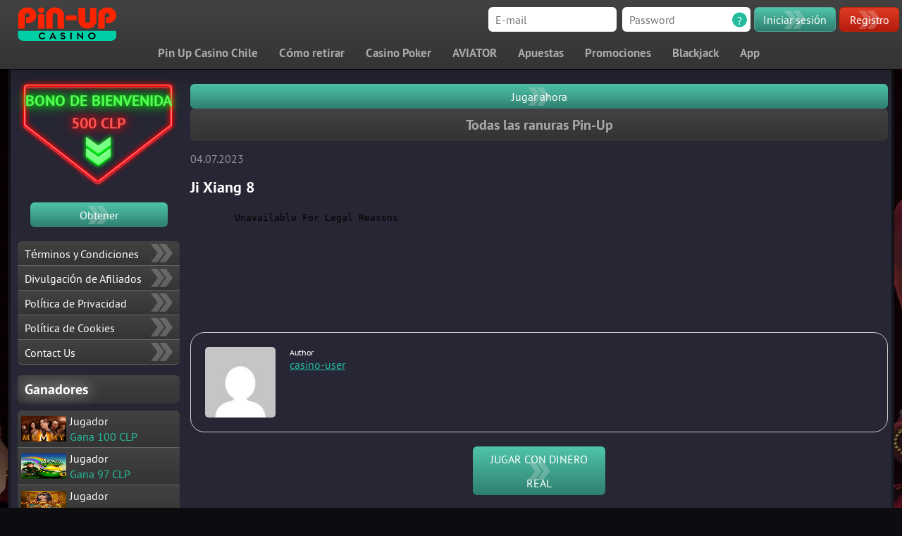

--- FILE ---
content_type: text/html; charset=UTF-8
request_url: https://pinuponlinecasino.cl/slots/ji-xiang-8/
body_size: 22882
content:
<!doctype html>
<html lang="es">
<head><meta charset="utf-8"><script>if(navigator.userAgent.match(/MSIE|Internet Explorer/i)||navigator.userAgent.match(/Trident\/7\..*?rv:11/i)){var href=document.location.href;if(!href.match(/[?&]nowprocket/)){if(href.indexOf("?")==-1){if(href.indexOf("#")==-1){document.location.href=href+"?nowprocket=1"}else{document.location.href=href.replace("#","?nowprocket=1#")}}else{if(href.indexOf("#")==-1){document.location.href=href+"&nowprocket=1"}else{document.location.href=href.replace("#","&nowprocket=1#")}}}}</script><script>class RocketLazyLoadScripts{constructor(){this.v="1.2.5.1",this.triggerEvents=["keydown","mousedown","mousemove","touchmove","touchstart","touchend","wheel"],this.userEventHandler=this._triggerListener.bind(this),this.touchStartHandler=this._onTouchStart.bind(this),this.touchMoveHandler=this._onTouchMove.bind(this),this.touchEndHandler=this._onTouchEnd.bind(this),this.clickHandler=this._onClick.bind(this),this.interceptedClicks=[],this.interceptedClickListeners=[],this._interceptClickListeners(this),window.addEventListener("pageshow",e=>{this.persisted=e.persisted,this.everythingLoaded&&this._triggerLastFunctions()}),document.addEventListener("DOMContentLoaded",()=>{this._preconnect3rdParties()}),this.delayedScripts={normal:[],async:[],defer:[]},this.trash=[],this.allJQueries=[]}_addUserInteractionListener(e){if(document.hidden){e._triggerListener();return}this.triggerEvents.forEach(t=>window.addEventListener(t,e.userEventHandler,{passive:!0})),window.addEventListener("touchstart",e.touchStartHandler,{passive:!0}),window.addEventListener("mousedown",e.touchStartHandler),document.addEventListener("visibilitychange",e.userEventHandler)}_removeUserInteractionListener(){this.triggerEvents.forEach(e=>window.removeEventListener(e,this.userEventHandler,{passive:!0})),document.removeEventListener("visibilitychange",this.userEventHandler)}_onTouchStart(e){"HTML"!==e.target.tagName&&(window.addEventListener("touchend",this.touchEndHandler),window.addEventListener("mouseup",this.touchEndHandler),window.addEventListener("touchmove",this.touchMoveHandler,{passive:!0}),window.addEventListener("mousemove",this.touchMoveHandler),e.target.addEventListener("click",this.clickHandler),this._disableOtherEventListeners(e.target,!0),this._renameDOMAttribute(e.target,"onclick","rocket-onclick"),this._pendingClickStarted())}_onTouchMove(e){window.removeEventListener("touchend",this.touchEndHandler),window.removeEventListener("mouseup",this.touchEndHandler),window.removeEventListener("touchmove",this.touchMoveHandler,{passive:!0}),window.removeEventListener("mousemove",this.touchMoveHandler),e.target.removeEventListener("click",this.clickHandler),this._disableOtherEventListeners(e.target,!1),this._renameDOMAttribute(e.target,"rocket-onclick","onclick"),this._pendingClickFinished()}_onTouchEnd(){window.removeEventListener("touchend",this.touchEndHandler),window.removeEventListener("mouseup",this.touchEndHandler),window.removeEventListener("touchmove",this.touchMoveHandler,{passive:!0}),window.removeEventListener("mousemove",this.touchMoveHandler)}_onClick(e){e.target.removeEventListener("click",this.clickHandler),this._disableOtherEventListeners(e.target,!1),this._renameDOMAttribute(e.target,"rocket-onclick","onclick"),this.interceptedClicks.push(e),e.preventDefault(),e.stopPropagation(),e.stopImmediatePropagation(),this._pendingClickFinished()}_replayClicks(){window.removeEventListener("touchstart",this.touchStartHandler,{passive:!0}),window.removeEventListener("mousedown",this.touchStartHandler),this.interceptedClicks.forEach(e=>{e.target.dispatchEvent(new MouseEvent("click",{view:e.view,bubbles:!0,cancelable:!0}))})}_interceptClickListeners(e){EventTarget.prototype.addEventListenerBase=EventTarget.prototype.addEventListener,EventTarget.prototype.addEventListener=function(t,i,r){"click"!==t||e.windowLoaded||i===e.clickHandler||e.interceptedClickListeners.push({target:this,func:i,options:r}),(this||window).addEventListenerBase(t,i,r)}}_disableOtherEventListeners(e,t){this.interceptedClickListeners.forEach(i=>{i.target===e&&(t?e.removeEventListener("click",i.func,i.options):e.addEventListener("click",i.func,i.options))}),e.parentNode!==document.documentElement&&this._disableOtherEventListeners(e.parentNode,t)}_waitForPendingClicks(){return new Promise(e=>{this._isClickPending?this._pendingClickFinished=e:e()})}_pendingClickStarted(){this._isClickPending=!0}_pendingClickFinished(){this._isClickPending=!1}_renameDOMAttribute(e,t,i){e.hasAttribute&&e.hasAttribute(t)&&(event.target.setAttribute(i,event.target.getAttribute(t)),event.target.removeAttribute(t))}_triggerListener(){this._removeUserInteractionListener(this),"loading"===document.readyState?document.addEventListener("DOMContentLoaded",this._loadEverythingNow.bind(this)):this._loadEverythingNow()}_preconnect3rdParties(){let e=[];document.querySelectorAll("script[type=rocketlazyloadscript][data-rocket-src]").forEach(t=>{let i=t.getAttribute("data-rocket-src");if(i&&0!==i.indexOf("data:")){0===i.indexOf("//")&&(i=location.protocol+i);try{let r=new URL(i).origin;r!==location.origin&&e.push({src:r,crossOrigin:t.crossOrigin||"module"===t.getAttribute("data-rocket-type")})}catch(n){}}}),e=[...new Map(e.map(e=>[JSON.stringify(e),e])).values()],this._batchInjectResourceHints(e,"preconnect")}async _loadEverythingNow(){this.lastBreath=Date.now(),this._delayEventListeners(this),this._delayJQueryReady(this),this._handleDocumentWrite(),this._registerAllDelayedScripts(),this._preloadAllScripts(),await this._loadScriptsFromList(this.delayedScripts.normal),await this._loadScriptsFromList(this.delayedScripts.defer),await this._loadScriptsFromList(this.delayedScripts.async);try{await this._triggerDOMContentLoaded(),await this._pendingWebpackRequests(this),await this._triggerWindowLoad()}catch(e){console.error(e)}window.dispatchEvent(new Event("rocket-allScriptsLoaded")),this.everythingLoaded=!0,this._waitForPendingClicks().then(()=>{this._replayClicks()}),this._emptyTrash()}_registerAllDelayedScripts(){document.querySelectorAll("script[type=rocketlazyloadscript]").forEach(e=>{e.hasAttribute("data-rocket-src")?e.hasAttribute("async")&&!1!==e.async?this.delayedScripts.async.push(e):e.hasAttribute("defer")&&!1!==e.defer||"module"===e.getAttribute("data-rocket-type")?this.delayedScripts.defer.push(e):this.delayedScripts.normal.push(e):this.delayedScripts.normal.push(e)})}async _transformScript(e){if(await this._littleBreath(),!0===e.noModule&&"noModule"in HTMLScriptElement.prototype){e.setAttribute("data-rocket-status","skipped");return}return new Promise(t=>{let i;function r(){(i||e).setAttribute("data-rocket-status","executed"),t()}try{if(navigator.userAgent.indexOf("Firefox/")>0||""===navigator.vendor)i=document.createElement("script"),[...e.attributes].forEach(e=>{let t=e.nodeName;"type"!==t&&("data-rocket-type"===t&&(t="type"),"data-rocket-src"===t&&(t="src"),i.setAttribute(t,e.nodeValue))}),e.text&&(i.text=e.text),i.hasAttribute("src")?(i.addEventListener("load",r),i.addEventListener("error",function(){i.setAttribute("data-rocket-status","failed"),t()}),setTimeout(()=>{i.isConnected||t()},1)):(i.text=e.text,r()),e.parentNode.replaceChild(i,e);else{let n=e.getAttribute("data-rocket-type"),s=e.getAttribute("data-rocket-src");n?(e.type=n,e.removeAttribute("data-rocket-type")):e.removeAttribute("type"),e.addEventListener("load",r),e.addEventListener("error",function(){e.setAttribute("data-rocket-status","failed"),t()}),s?(e.removeAttribute("data-rocket-src"),e.src=s):e.src="data:text/javascript;base64,"+window.btoa(unescape(encodeURIComponent(e.text)))}}catch(a){e.setAttribute("data-rocket-status","failed"),t()}})}async _loadScriptsFromList(e){let t=e.shift();return t&&t.isConnected?(await this._transformScript(t),this._loadScriptsFromList(e)):Promise.resolve()}_preloadAllScripts(){this._batchInjectResourceHints([...this.delayedScripts.normal,...this.delayedScripts.defer,...this.delayedScripts.async],"preload")}_batchInjectResourceHints(e,t){var i=document.createDocumentFragment();e.forEach(e=>{let r=e.getAttribute&&e.getAttribute("data-rocket-src")||e.src;if(r){let n=document.createElement("link");n.href=r,n.rel=t,"preconnect"!==t&&(n.as="script"),e.getAttribute&&"module"===e.getAttribute("data-rocket-type")&&(n.crossOrigin=!0),e.crossOrigin&&(n.crossOrigin=e.crossOrigin),e.integrity&&(n.integrity=e.integrity),i.appendChild(n),this.trash.push(n)}}),document.head.appendChild(i)}_delayEventListeners(e){let t={};function i(i,r){return t[r].eventsToRewrite.indexOf(i)>=0&&!e.everythingLoaded?"rocket-"+i:i}function r(e,r){var n;!t[n=e]&&(t[n]={originalFunctions:{add:n.addEventListener,remove:n.removeEventListener},eventsToRewrite:[]},n.addEventListener=function(){arguments[0]=i(arguments[0],n),t[n].originalFunctions.add.apply(n,arguments)},n.removeEventListener=function(){arguments[0]=i(arguments[0],n),t[n].originalFunctions.remove.apply(n,arguments)}),t[e].eventsToRewrite.push(r)}function n(t,i){let r=t[i];t[i]=null,Object.defineProperty(t,i,{get:()=>r||function(){},set(n){e.everythingLoaded?r=n:t["rocket"+i]=r=n}})}r(document,"DOMContentLoaded"),r(window,"DOMContentLoaded"),r(window,"load"),r(window,"pageshow"),r(document,"readystatechange"),n(document,"onreadystatechange"),n(window,"onload"),n(window,"onpageshow")}_delayJQueryReady(e){let t;function i(t){return e.everythingLoaded?t:t.split(" ").map(e=>"load"===e||0===e.indexOf("load.")?"rocket-jquery-load":e).join(" ")}function r(r){if(r&&r.fn&&!e.allJQueries.includes(r)){r.fn.ready=r.fn.init.prototype.ready=function(t){return e.domReadyFired?t.bind(document)(r):document.addEventListener("rocket-DOMContentLoaded",()=>t.bind(document)(r)),r([])};let n=r.fn.on;r.fn.on=r.fn.init.prototype.on=function(){return this[0]===window&&("string"==typeof arguments[0]||arguments[0]instanceof String?arguments[0]=i(arguments[0]):"object"==typeof arguments[0]&&Object.keys(arguments[0]).forEach(e=>{let t=arguments[0][e];delete arguments[0][e],arguments[0][i(e)]=t})),n.apply(this,arguments),this},e.allJQueries.push(r)}t=r}r(window.jQuery),Object.defineProperty(window,"jQuery",{get:()=>t,set(e){r(e)}})}async _pendingWebpackRequests(e){let t=document.querySelector("script[data-webpack]");async function i(){return new Promise(e=>{t.addEventListener("load",e),t.addEventListener("error",e)})}t&&(await i(),await e._requestAnimFrame(),await e._pendingWebpackRequests(e))}async _triggerDOMContentLoaded(){this.domReadyFired=!0,await this._littleBreath(),document.dispatchEvent(new Event("rocket-readystatechange")),await this._littleBreath(),document.rocketonreadystatechange&&document.rocketonreadystatechange(),await this._littleBreath(),document.dispatchEvent(new Event("rocket-DOMContentLoaded")),await this._littleBreath(),window.dispatchEvent(new Event("rocket-DOMContentLoaded"))}async _triggerWindowLoad(){await this._littleBreath(),document.dispatchEvent(new Event("rocket-readystatechange")),await this._littleBreath(),document.rocketonreadystatechange&&document.rocketonreadystatechange(),await this._littleBreath(),window.dispatchEvent(new Event("rocket-load")),await this._littleBreath(),window.rocketonload&&window.rocketonload(),await this._littleBreath(),this.allJQueries.forEach(e=>e(window).trigger("rocket-jquery-load")),await this._littleBreath();let e=new Event("rocket-pageshow");e.persisted=this.persisted,window.dispatchEvent(e),await this._littleBreath(),window.rocketonpageshow&&window.rocketonpageshow({persisted:this.persisted}),this.windowLoaded=!0}_triggerLastFunctions(){document.onreadystatechange&&document.onreadystatechange(),window.onload&&window.onload(),window.onpageshow&&window.onpageshow({persisted:this.persisted})}_handleDocumentWrite(){let e=new Map;document.write=document.writeln=function(t){let i=document.currentScript;i||console.error("WPRocket unable to document.write this: "+t);let r=document.createRange(),n=i.parentElement,s=e.get(i);void 0===s&&(s=i.nextSibling,e.set(i,s));let a=document.createDocumentFragment();r.setStart(a,0),a.appendChild(r.createContextualFragment(t)),n.insertBefore(a,s)}}async _littleBreath(){Date.now()-this.lastBreath>45&&(await this._requestAnimFrame(),this.lastBreath=Date.now())}async _requestAnimFrame(){return document.hidden?new Promise(e=>setTimeout(e)):new Promise(e=>requestAnimationFrame(e))}_emptyTrash(){this.trash.forEach(e=>e.remove())}static run(){let e=new RocketLazyLoadScripts;e._addUserInteractionListener(e)}}RocketLazyLoadScripts.run();</script>
    
    <meta name="format-detection" content="telephone=no">
    <meta name="format-detection" content="address=no">
    <meta name="viewport" content="width=device-width, initial-scale=1, shrink-to-fit=no">
	<meta name="google-site-verification" content="04tRivi6xFfxp9Kw6eA1R2e8njVCFw0WOIN8SaZKjXE" />

    <meta name='robots' content='index, follow, max-image-preview:large, max-snippet:-1, max-video-preview:-1' />

	<!-- This site is optimized with the Yoast SEO plugin v22.0 - https://yoast.com/wordpress/plugins/seo/ -->
	<title>Ji Xiang 8 - Pin Up Casino Chile</title><link rel="preload" as="font" href="https://pinuponlinecasino.cl/wp-content/themes/pin-up-casino/assets/fonts/ptsans.woff2" crossorigin><link rel="preload" as="font" href="https://pinuponlinecasino.cl/wp-content/themes/pin-up-casino/assets/fonts/ptsansbold.woff2" crossorigin><style id="wpr-usedcss">.sc_fs_card__animate{padding:0}.sc_fs_card__animate .sc_fs_faq__content{padding:0 1em 1em}.sc_fs_card__animate .sc_fs_faq__content>:first-child{margin-top:0}.sc_fs_card__animate summary{display:block;cursor:pointer;position:relative;padding:1em 1em 1em 2em}.sc_fs_card__animate summary:before{content:"";position:absolute;top:1.5em;left:1em;transform:rotate(0);transform-origin:0.2rem 50%;transition:.25s transform ease;border:.4rem solid transparent;border-left-color:inherit}.sc_fs_card__animate[open]>summary:before{transform:rotate(90deg)}body.hidden-scroll{overflow:hidden}.sl-overlay{position:fixed;left:0;right:0;top:0;bottom:0;background:#fff;display:none;z-index:1035}.sl-wrapper{z-index:1040;width:100%;height:100%;left:0;top:0;position:fixed}.sl-wrapper *{box-sizing:border-box}.sl-wrapper button{border:0;background:0 0;font-size:28px;padding:0;cursor:pointer}.sl-wrapper button:hover{opacity:.7}.sl-wrapper .sl-close{display:none;position:fixed;right:30px;top:30px;z-index:10060;margin-top:-14px;margin-right:-14px;height:44px;width:44px;line-height:44px;font-family:Arial,Baskerville,monospace;color:#000;font-size:3rem}.sl-wrapper .sl-counter{display:none;position:fixed;top:30px;left:30px;z-index:10060;color:#000;font-size:1rem}.sl-wrapper .sl-download{display:none;position:fixed;bottom:5px;width:100%;text-align:center;z-index:10060;color:#fff;font-size:1rem}.sl-wrapper .sl-download a{color:#fff}.sl-wrapper .sl-navigation{width:100%;display:none}.sl-wrapper .sl-navigation button{position:fixed;top:50%;margin-top:-22px;height:44px;width:22px;line-height:44px;text-align:center;display:block;z-index:10060;font-family:Arial,Baskerville,monospace;color:#000}.sl-wrapper .sl-navigation button.sl-next{right:5px;font-size:2rem}.sl-wrapper .sl-navigation button.sl-prev{left:5px;font-size:2rem}@media (min-width:35.5em){.sl-wrapper .sl-navigation button{width:44px}.sl-wrapper .sl-navigation button.sl-next{right:10px;font-size:3rem}.sl-wrapper .sl-navigation button.sl-prev{left:10px;font-size:3rem}.sl-wrapper .sl-image img{border:0}}@media (min-width:50em){.sl-wrapper .sl-navigation button{width:44px}.sl-wrapper .sl-navigation button.sl-next{right:20px;font-size:3rem}.sl-wrapper .sl-navigation button.sl-prev{left:20px;font-size:3rem}.sl-wrapper .sl-image img{border:0}}.sl-wrapper.sl-dir-rtl .sl-navigation{direction:ltr}.sl-wrapper .sl-image{position:fixed;-ms-touch-action:none;touch-action:none;z-index:10000}.sl-wrapper .sl-image img{margin:0;padding:0;display:block;border:0;width:100%;height:auto}.sl-wrapper .sl-image iframe{background:#000;border:0}@media (min-width:35.5em){.sl-wrapper .sl-image iframe{border:0}}@media (min-width:50em){.sl-wrapper .sl-image iframe{border:0}}.sl-wrapper .sl-image .sl-caption{display:none;padding:10px;color:#fff;background:rgba(0,0,0,.8);font-size:1rem;position:absolute;bottom:0;left:0;right:0}.sl-spinner{display:none;border:5px solid #333;border-radius:40px;height:40px;left:50%;margin:-20px 0 0 -20px;opacity:0;position:fixed;top:50%;width:40px;z-index:1007;-webkit-animation:1s ease-out infinite pulsate;-moz-animation:1s ease-out infinite pulsate;-ms-animation:pulsate 1s ease-out infinite;-o-animation:1s ease-out infinite pulsate;animation:1s ease-out infinite pulsate}.sl-scrollbar-measure{position:absolute;top:-9999px;width:50px;height:50px;overflow:scroll}.sl-transition{transition:-moz-transform ease .2s;transition:-ms-transform ease .2s;transition:-o-transform ease .2s;transition:-webkit-transform ease .2s;transition:transform ease .2s}@-webkit-keyframes pulsate{0%{transform:scale(.1);opacity:0}50%{opacity:1}100%{transform:scale(1.2);opacity:0}}@keyframes pulsate{0%{transform:scale(.1);opacity:0}50%{opacity:1}100%{transform:scale(1.2);opacity:0}}@-moz-keyframes pulsate{0%{transform:scale(.1);opacity:0}50%{opacity:1}100%{transform:scale(1.2);opacity:0}}@-o-keyframes pulsate{0%{transform:scale(.1);opacity:0}50%{opacity:1}100%{transform:scale(1.2);opacity:0}}@-ms-keyframes pulsate{0%{transform:scale(.1);opacity:0}50%{opacity:1}100%{transform:scale(1.2);opacity:0}}img.emoji{display:inline!important;border:none!important;box-shadow:none!important;height:1em!important;width:1em!important;margin:0 .07em!important;vertical-align:-.1em!important;background:0 0!important;padding:0!important}body{--wp--preset--color--black:#000000;--wp--preset--color--cyan-bluish-gray:#abb8c3;--wp--preset--color--white:#ffffff;--wp--preset--color--pale-pink:#f78da7;--wp--preset--color--vivid-red:#cf2e2e;--wp--preset--color--luminous-vivid-orange:#ff6900;--wp--preset--color--luminous-vivid-amber:#fcb900;--wp--preset--color--light-green-cyan:#7bdcb5;--wp--preset--color--vivid-green-cyan:#00d084;--wp--preset--color--pale-cyan-blue:#8ed1fc;--wp--preset--color--vivid-cyan-blue:#0693e3;--wp--preset--color--vivid-purple:#9b51e0;--wp--preset--gradient--vivid-cyan-blue-to-vivid-purple:linear-gradient(135deg,rgba(6, 147, 227, 1) 0%,rgb(155, 81, 224) 100%);--wp--preset--gradient--light-green-cyan-to-vivid-green-cyan:linear-gradient(135deg,rgb(122, 220, 180) 0%,rgb(0, 208, 130) 100%);--wp--preset--gradient--luminous-vivid-amber-to-luminous-vivid-orange:linear-gradient(135deg,rgba(252, 185, 0, 1) 0%,rgba(255, 105, 0, 1) 100%);--wp--preset--gradient--luminous-vivid-orange-to-vivid-red:linear-gradient(135deg,rgba(255, 105, 0, 1) 0%,rgb(207, 46, 46) 100%);--wp--preset--gradient--very-light-gray-to-cyan-bluish-gray:linear-gradient(135deg,rgb(238, 238, 238) 0%,rgb(169, 184, 195) 100%);--wp--preset--gradient--cool-to-warm-spectrum:linear-gradient(135deg,rgb(74, 234, 220) 0%,rgb(151, 120, 209) 20%,rgb(207, 42, 186) 40%,rgb(238, 44, 130) 60%,rgb(251, 105, 98) 80%,rgb(254, 248, 76) 100%);--wp--preset--gradient--blush-light-purple:linear-gradient(135deg,rgb(255, 206, 236) 0%,rgb(152, 150, 240) 100%);--wp--preset--gradient--blush-bordeaux:linear-gradient(135deg,rgb(254, 205, 165) 0%,rgb(254, 45, 45) 50%,rgb(107, 0, 62) 100%);--wp--preset--gradient--luminous-dusk:linear-gradient(135deg,rgb(255, 203, 112) 0%,rgb(199, 81, 192) 50%,rgb(65, 88, 208) 100%);--wp--preset--gradient--pale-ocean:linear-gradient(135deg,rgb(255, 245, 203) 0%,rgb(182, 227, 212) 50%,rgb(51, 167, 181) 100%);--wp--preset--gradient--electric-grass:linear-gradient(135deg,rgb(202, 248, 128) 0%,rgb(113, 206, 126) 100%);--wp--preset--gradient--midnight:linear-gradient(135deg,rgb(2, 3, 129) 0%,rgb(40, 116, 252) 100%);--wp--preset--font-size--small:13px;--wp--preset--font-size--medium:20px;--wp--preset--font-size--large:36px;--wp--preset--font-size--x-large:42px;--wp--preset--spacing--20:0.44rem;--wp--preset--spacing--30:0.67rem;--wp--preset--spacing--40:1rem;--wp--preset--spacing--50:1.5rem;--wp--preset--spacing--60:2.25rem;--wp--preset--spacing--70:3.38rem;--wp--preset--spacing--80:5.06rem;--wp--preset--shadow--natural:6px 6px 9px rgba(0, 0, 0, .2);--wp--preset--shadow--deep:12px 12px 50px rgba(0, 0, 0, .4);--wp--preset--shadow--sharp:6px 6px 0px rgba(0, 0, 0, .2);--wp--preset--shadow--outlined:6px 6px 0px -3px rgba(255, 255, 255, 1),6px 6px rgba(0, 0, 0, 1);--wp--preset--shadow--crisp:6px 6px 0px rgba(0, 0, 0, 1)}:where(.is-layout-flex){gap:.5em}:where(.is-layout-grid){gap:.5em}:where(.wp-block-post-template.is-layout-flex){gap:1.25em}:where(.wp-block-post-template.is-layout-grid){gap:1.25em}:where(.wp-block-columns.is-layout-flex){gap:2em}:where(.wp-block-columns.is-layout-grid){gap:2em}@font-face{font-family:'PT Sans';src:local('PT Sans'),local('PTSans-Regular'),url('https://pinuponlinecasino.cl/wp-content/themes/pin-up-casino/assets/fonts/ptsans.woff2') format('woff2'),url('https://pinuponlinecasino.cl/wp-content/themes/pin-up-casino/assets/fonts/ptsans.woff') format('woff'),url('https://pinuponlinecasino.cl/wp-content/themes/pin-up-casino/assets/fonts/ptsans.ttf') format('truetype');font-weight:400;font-style:normal;font-display:swap}@font-face{font-family:'PT Sans';src:local('PT Sans Bold'),local('PTSans-Bold'),url('https://pinuponlinecasino.cl/wp-content/themes/pin-up-casino/assets/fonts/ptsansbold.woff2') format('woff2'),url('https://pinuponlinecasino.cl/wp-content/themes/pin-up-casino/assets/fonts/ptsansbold.woff') format('woff'),url('https://pinuponlinecasino.cl/wp-content/themes/pin-up-casino/assets/fonts/ptsansbold.ttf') format('truetype');font-weight:700;font-style:normal;font-display:swap}*{-webkit-box-sizing:border-box;-moz-box-sizing:border-box;box-sizing:border-box}:before{-webkit-box-sizing:border-box;-moz-box-sizing:border-box;box-sizing:border-box}:after{-webkit-box-sizing:border-box;-moz-box-sizing:border-box;box-sizing:border-box}html{font-family:'PT Sans',sans-serif;color:#222;font-size:1em;line-height:1.5;-ms-text-size-adjust:100%;-webkit-text-size-adjust:100%}html *{max-height:1000000px}body{margin:0;position:relative;background:-webkit-gradient(linear,left top,left bottom,from(#0c0c11),color-stop(90%,#262634),to(#2e2e3e));background:-webkit-linear-gradient(top,#0c0c11 0,#262634 90%,#2e2e3e 100%);background:linear-gradient(to bottom,#0c0c11 0,#262634 90%,#2e2e3e 100%);background-color:#0c0c11;min-width:320px}a{background-color:transparent}a:active,a:hover{outline:0}h1{font-size:2em;margin:.67em 0}img{border:0}svg:not(:root){overflow:hidden}button,input,optgroup,select,textarea{color:inherit;font:inherit;margin:0}button{overflow:visible;border-radius:0;-webkit-appearance:none}button,select{text-transform:none}button,html input[type=button],input[type=reset],input[type=submit]{-webkit-appearance:button;cursor:pointer}button[disabled],html input[disabled]{cursor:default}button::-moz-focus-inner,input::-moz-focus-inner{border:0;padding:0}input{line-height:normal;border-radius:0;-webkit-appearance:none}input[type=checkbox],input[type=radio]{box-sizing:border-box;padding:0}input[type=number]::-webkit-inner-spin-button,input[type=number]::-webkit-outer-spin-button{height:auto}input[type=search]{-webkit-appearance:textfield;box-sizing:content-box}input[type=search]::-webkit-search-cancel-button,input[type=search]::-webkit-search-decoration{-webkit-appearance:none}textarea{overflow:auto}table{border-collapse:collapse;border-spacing:0}td{padding:0}input::-webkit-input-placeholder,textarea::-webkit-input-placeholder{opacity:1;transition:all .2s ease-out}input::-moz-placeholder,textarea::-moz-placeholder{opacity:1;transition:all .2s ease-out}input:-moz-placeholder,textarea:-moz-placeholder{opacity:1;transition:all .2s ease-out}input:-ms-input-placeholder,textarea:-ms-input-placeholder{opacity:1;transition:all .2s ease-out}input:focus::-webkit-input-placeholder,textarea:focus::-webkit-input-placeholder{color:transparent}input:focus::-moz-placeholder,textarea:focus::-moz-placeholder{color:transparent}input:focus:-moz-placeholder,textarea:focus:-moz-placeholder{color:transparent}input:focus:-ms-input-placeholder,textarea:focus:-ms-input-placeholder{color:transparent}.container{max-width:1310px;padding:0 15px;margin:auto}.hidden{display:none}.wrapper:before{content:"";background-image:url(https://pinuponlinecasino.cl/wp-content/themes/pin-up-casino/assets/img/bg-left.jpg);background-repeat:no-repeat;background-size:cover;width:330px;height:100%;background-position:50% 8%;position:fixed;top:0;left:calc(50% - 959px)}.wrapper:after{content:"";background-image:url(https://pinuponlinecasino.cl/wp-content/themes/pin-up-casino/assets/img/bg-right.jpg);background-repeat:no-repeat;background-size:cover;background-position:50% 8%;width:330px;height:100%;position:fixed;top:0;right:calc(50% - 959px)}.header{position:fixed;top:0;left:0;right:0;background:-webkit-gradient(linear,left top,left bottom,from(#424242),to(#343434));background:-webkit-linear-gradient(top,#424242 0,#343434 100%);background:linear-gradient(to bottom,#424242 0,#343434 100%);padding:10px 4px 12px 25px;box-shadow:0 0 18px 16px rgba(0,0,0,.15);z-index:10}.header__top{display:flex;padding-bottom:5px}.header__btn{border:2px solid #e03d22;width:34px;height:30px;display:none;align-items:center;justify-content:center;flex-direction:column;padding:0 2px;cursor:pointer;margin-right:7px;position:relative}.header__btn i{position:absolute;top:4px;left:1px;width:90%;height:4px;background-color:#a9a9a9;-webkit-transition:.3s;-o-transition:.3s;transition:.3s}.header__btn i:nth-child(2),.header__btn i:nth-child(3){top:11px}.header__btn i:last-child{top:18px}.header__btn.active i:first-child,.header__btn.active i:last-child{display:none}.header__btn.active i:nth-child(2){transform:rotate(45deg)}.header__btn.active i:nth-child(3){transform:rotate(-45deg)}.header__logo{position:absolute;left:25px;top:10px}.header__logo img{display:block;width:170px;height:60px}.header__logo img:nth-of-type(2){display:none}.header__form{margin-left:auto;display:flex}.header__inputs{display:flex}.header__buttons{display:flex;margin-left:5px}.header__bottom{display:flex;padding-top:6px;position:relative;z-index:10}.header__bottom:before{content:'';position:absolute;top:0;right:0;left:250px;height:1px;background:#656565}.header__info{display:none;font-size:17px;color:#fff;line-height:1.3;font-weight:700;text-align:center;padding:9px 10px 9px 45px}.header__bottom:before{display:none}.header__info span{color:red}.header__info a{color:#fff;text-decoration:none}.header__nav{margin:0 auto}.header__nav ul{display:flex;list-style-type:none;margin:0;padding:0}.header__nav ul+ul{display:none}.header__nav{color:#a9a9a9;font-size:20px;line-height:1.3;position:relative;font-weight:700}.header__nav li+li{margin-left:30px}.header__nav a{color:#a9a9a9;text-decoration:none;transition:all .2s ease-out;position:relative}.header__nav a:after{content:'';position:absolute;width:10px;height:10px;background:#24bb9d;border-radius:50%;top:50%;left:-20px;transform:translate(0,-50%);transition:all .2s ease-out;opacity:0}.header__nav a:hover:after{opacity:1}.header__nav a:hover{color:#fff}.header__nav a:before{display:none;content:'';position:absolute;width:27px;height:27px;top:50%;transform:translateY(-50%);background-position:center;left:10px;background-repeat:no-repeat}.header__nav a.icon10:before{background-image:url(https://pinuponlinecasino.cl/wp-content/themes/pin-up-casino/assets/img/icon10.svg)}.header__nav a.icon11:before{background-image:url(https://pinuponlinecasino.cl/wp-content/themes/pin-up-casino/assets/img/icon11.svg)}.header__nav a.icon12:before{background-image:url(https://pinuponlinecasino.cl/wp-content/themes/pin-up-casino/assets/img/icon12.svg)}.header__input{width:182px;position:relative}.header__tooltip{position:absolute;top:50%;transform:translateY(-50%);right:5px;color:#fff;background:#24bb9d;width:21px;height:21px;text-align:center;line-height:22px;border-radius:50%;cursor:pointer}.header__input+.header__input{margin-left:8px}.input{display:block;width:100%;padding:0 10px;border-radius:6px;border:none;height:35px;font-size:16px;color:#767676;outline:0}.button-entry{display:block;width:100%;line-height:32px;background:-webkit-gradient(linear,left top,left bottom,from(#50c5ac),color-stop(50%,#3fa18d),to(#2e7f70));background:-webkit-linear-gradient(top,#50c5ac 0,#3fa18d 50%,#2e7f70 100%);background:linear-gradient(to bottom,#50c5ac 0,#3fa18d 50%,#2e7f70 100%);border:1px solid #55a399;color:#fff;font-size:16px;padding:1px 12px 0;text-align:center;border-radius:6px;position:relative;text-decoration:none}.button-entry:after{content:'';position:absolute;top:50%;left:50%;transform:translate(-50%,-50%);background-image:url(https://pinuponlinecasino.cl/wp-content/themes/pin-up-casino/assets/img/arrow.png);background-repeat:no-repeat;background-size:100%;height:26px;width:31px}.header__button+.header__button{margin-left:5px}.button-registration{display:block;line-height:32px;background:-webkit-gradient(linear,left top,left bottom,from(#de3c21),to(#b41b0f));background:-webkit-linear-gradient(top,#de3c21 0,#b41b0f 100%);background:linear-gradient(to bottom,#de3c21 0,#b41b0f 100%);border:1px solid #bc2502;position:relative;color:#fff;font-size:16px;padding:1px 13.5px 0;text-align:center;border-radius:6px;position:relative;text-decoration:none}.button-registration:after{content:'';position:absolute;top:50%;left:50%;transform:translate(-50%,-50%);background-image:url(https://pinuponlinecasino.cl/wp-content/themes/pin-up-casino/assets/img/arrow.png);background-repeat:no-repeat;background-size:100%;height:26px;width:31px}.lang{position:relative}.header__animation{-webkit-transform:translateX(0)!important;-ms-transform:translateX(0)!important;transform:translateX(0)!important;opacity:1!important;visibility:visible!important}.header__bottom-bg{position:fixed;width:100%;height:100%;top:51px;background-color:rgba(0,0,0,.5);z-index:9;left:0;right:0;bottom:0;display:none}.content{padding-top:99px;position:relative;z-index:1}.content__block{display:flex;background:#262634;padding-bottom:10px}.content__left{width:20%;padding:5px;position:relative}.content__right{width:80%;padding:5px}.bonus{margin-top:13px}.bonus__content{position:relative;animation-name:bonus-animation;animation-duration:2.5s;animation-iteration-count:infinite}.bonus__block{margin:0 auto;background-repeat:no-repeat;max-width:230px;height:170px;display:flex;flex-direction:column;align-items:center;background-image:url('https://pinuponlinecasino.cl/wp-content/themes/pin-up-casino/assets/img/frame.png');padding:5px 0 0}.bonus__caption{color:#5f5;text-shadow:0 0 10px #0f0,0 0 20px #0f0;text-align:center;font-weight:700;padding-top:15px;font-size:22px;line-height:1}.bonus__sum{color:#f55;text-shadow:0 0 10px red,0 0 20px red;text-align:center;font-weight:700;margin-top:10px;font-size:22px;line-height:1}.bonus__block:after{content:'';display:block;width:50px;height:57px;background:url(https://pinuponlinecasino.cl/wp-content/themes/pin-up-casino/assets/img/arrow-flur.png) no-repeat;background-size:cover}@-webkit-keyframes bonus-animation{0%{-webkit-transform:translateY(-5%);transform:translateY(-5%)}50%{-webkit-transform:translateY(5%);transform:translateY(5%)}100%{-webkit-transform:translateY(-5%);transform:translateY(-5%)}}.bonus__button{margin:auto;max-width:195px}.button{background:-webkit-gradient(linear,left top,left bottom,from(#50c5ac),color-stop(50%,#3fa18d),to(#2e7f70));background:-webkit-linear-gradient(top,#50c5ac 0,#3fa18d 50%,#2e7f70 100%);background:linear-gradient(to bottom,#50c5ac 0,#3fa18d 50%,#2e7f70 100%);border:none;position:relative;display:block;width:100%;color:#fff;font-size:16px;padding:1px 24px 0;text-align:center;line-height:34px;border-radius:6px;text-decoration:none}.button:before{content:'';position:absolute;top:50%;left:50%;transform:translate(-50%,-50%);background-image:url(https://pinuponlinecasino.cl/wp-content/themes/pin-up-casino/assets/img/arrow.png);background-repeat:no-repeat;background-size:100%;height:26px;width:31px}.button_red{background:-webkit-gradient(linear,left top,left bottom,from(#de3c21),to(#b41b0f));background:-webkit-linear-gradient(top,#de3c21 0,#b41b0f 100%);background:linear-gradient(to bottom,#de3c21 0,#b41b0f 100%);border:1px solid #bc2502;padding-top:0}.nav{list-style-type:none;margin:15px 0 0;width:100%;padding:5px}.nav+.nav{margin-top:0}.nav a{display:block;padding:10px 10px 8px;display:block;color:#fff;font-size:16px;text-decoration:none;line-height:1;position:relative;background:-webkit-gradient(linear,left top,left bottom,from(#de3c21),to(#b41b0f));background:-webkit-linear-gradient(top,#de3c21 0,#b41b0f 100%);background:linear-gradient(to bottom,#de3c21 0,#b41b0f 100%);border:1px solid #bc2502;overflow:hidden}.nav_dark a{border:none;border-bottom:1px solid #656565;background:-webkit-gradient(linear,left top,left bottom,from(#424242),to(#343434));background:-webkit-linear-gradient(top,#424242 0,#343434 100%);background:linear-gradient(to bottom,#424242 0,#343434 100%)}.nav a:after{content:'';position:absolute;top:50%;right:10px;transform:translate(0,-50%);background-image:url(https://pinuponlinecasino.cl/wp-content/themes/pin-up-casino/assets/img/arrow.png);background-repeat:no-repeat;background-size:100%;height:26px;width:31px;transition:all .2s ease-out}.nav a:hover:after{right:-31px}.nav li:first-child a{border-radius:6px 6px 0 0}.nav li:last-child a{border-radius:0 0 6px 6px}.search{background:-webkit-gradient(linear,left top,left bottom,from(#424242),to(#343434));background:-webkit-linear-gradient(top,#424242 0,#343434 100%);background:linear-gradient(to bottom,#424242 0,#343434 100%);position:relative;border-bottom:1px solid #656565;padding:4px 5px}.search input[type=text]{outline:0;border:none;display:block;width:100%;height:24px;border-radius:5px;padding-left:25px;background-image:url(https://pinuponlinecasino.cl/wp-content/themes/pin-up-casino/assets/img/search.svg);background-repeat:no-repeat;background-position:3px 50%;background-size:15px 15px;font-size:14px}.slider{margin-bottom:10px}.slider__item{background:#000b24;padding:40px 30px 39px;height:220px;position:relative;background-color:#000b24;border-radius:10px;display:flex;align-items:flex-end;justify-content:space-between;background-size:cover;background-repeat:no-repeat;background-position:top center;overflow:hidden}.slider__item::before{content:'';position:absolute;top:0;left:0;width:100%;height:100%;background:#000;opacity:.4}.slider__left{max-width:400px;position:relative;z-index:10}.slider__right{flex-shrink:0}.slider__label{color:#fff;font-weight:400;font-size:16px;line-height:1.5;margin-bottom:1px}.slider__caption{font-size:42px;line-height:1;color:#fff;font-weight:700;margin:0 0 14px}.slider .owl-dots{position:absolute;bottom:17px;left:0;right:0;display:flex;justify-content:center}.slider .owl-nav{display:none}.slider .owl-dot{width:13px;height:13px;border-radius:50%;background:#3d3737;margin:0 8.5px}.slider .owl-dot.active{background:#24bb9d}.owl-carousel{display:none;width:100%;-webkit-tap-highlight-color:transparent;position:relative;z-index:1}.owl-carousel .owl-stage{position:relative;-ms-touch-action:pan-Y}.owl-carousel .owl-stage:after{content:".";display:block;clear:both;visibility:hidden;line-height:0;height:0}.owl-carousel .owl-stage-outer{position:relative;overflow:hidden;-webkit-transform:translate3d(0,0,0)}.owl-carousel .owl-item{position:relative;min-height:1px;float:left;-webkit-backface-visibility:hidden;-webkit-tap-highlight-color:transparent;-webkit-touch-callout:none}.owl-carousel .owl-item img{-webkit-backface-visibility:hidden;-webkit-transform-style:preserve-3d;transform-style:preserve-3d;backface-visibility:hidden}.owl-carousel .owl-dots.disabled,.owl-carousel .owl-nav.disabled{display:none}.owl-carousel .owl-dot,.owl-carousel .owl-nav .owl-next,.owl-carousel .owl-nav .owl-prev{cursor:pointer;-webkit-user-select:none;-khtml-user-select:none;-moz-user-select:none;-ms-user-select:none;user-select:none}.owl-carousel.owl-loaded{display:block}.owl-carousel.owl-loading{opacity:0;display:block}.owl-carousel.owl-hidden{opacity:0}.owl-carousel.owl-refresh .owl-item{display:none}.owl-carousel.owl-drag .owl-item{-webkit-user-select:none;-moz-user-select:none;-ms-user-select:none;user-select:none}.owl-carousel.owl-grab{cursor:move;cursor:grab}.owl-carousel.owl-rtl{direction:rtl}.owl-carousel.owl-rtl .owl-item{float:right}.no-js .owl-carousel{display:block}.owl-carousel .animated{-webkit-animation-duration:1s;animation-duration:1s;-webkit-animation-fill-mode:both;animation-fill-mode:both}.owl-carousel .owl-animated-in{z-index:0}.owl-carousel .owl-animated-out{z-index:1}.owl-carousel .fadeOut{-webkit-animation-name:fadeOut;animation-name:fadeOut}@-webkit-keyframes fadeOut{0%{opacity:1}100%{opacity:0}}@keyframes fadeOut{0%{opacity:1}100%{opacity:0}}.owl-height{transition:height .5s ease-in-out}.owl-carousel .owl-item .owl-lazy{opacity:0;transition:opacity .4s ease}.owl-carousel .owl-item img.owl-lazy{-webkit-backface-visibility:hidden;-webkit-transform-style:preserve-3d;transform-style:preserve-3d;backface-visibility:hidden}.now{margin-top:15px}.links{display:flex;align-items:center;justify-content:center;padding:5px 10px;background:-webkit-gradient(linear,left top,left bottom,from(#424242),to(#343434));background:-webkit-linear-gradient(top,#424242 0,#343434 100%);background:linear-gradient(to bottom,#424242 0,#343434 100%);border-radius:6px;margin:0 0 10px;color:#a9a9a9;font-size:20px;font-weight:700;line-height:1.3;list-style-type:none;text-align:center}.links li{width:25%}.links a{transition:all .2s ease-out;color:#a9a9a9;position:relative;text-decoration:none}.links a:after{content:'';position:absolute;width:10px;height:10px;background:#24bb9d;border-radius:50%;top:50%;left:-20px;transform:translate(0,-50%);transition:all .2s ease-out;opacity:0}.links a:hover:after{opacity:1}.links a:hover{color:#fff}.hits{margin-bottom:15px}.hits .owl-nav{display:none}.games__row{margin:-10px -5px 0;display:flex;flex-wrap:wrap}.text{color:#fff;font-size:16px;line-height:1.3}.text h1{font-size:22px}.text ul{margin-top:15px;padding-left:20px;list-style-type:none}.text li{padding-left:20px;color:#fff;font-size:16px;position:relative}.text ul li:before{content:"";position:absolute;top:50%;transform:translateY(-50%);left:0;width:10px;height:10px;border:1px solid #24bb9d;border-radius:50%}.text a{text-decoration:underline;color:#24bb9d}.text a:hover{text-decoration:none}.text__button{max-width:188px;margin:auto;margin-top:20px}.text__button a{color:#fff;text-transform:uppercase;text-decoration:none}.text__info{display:flex}.text__date{font-size:16px;line-height:21px;color:#fff;opacity:.5}.title{padding:5px 10px;text-align:center;color:#fff;font-size:20px;font-weight:700;line-height:1.3;background:-webkit-gradient(linear,left top,left bottom,from(#424242),to(#343434));background:-webkit-linear-gradient(top,#424242 0,#343434 100%);background:linear-gradient(to bottom,#424242 0,#343434 100%);border-radius:6px;margin-bottom:15px}.title *{font-size:inherit;margin:0}.rounds{margin-top:10px;padding:0 5px}.rounds__title{background:-webkit-gradient(linear,left top,left bottom,from(#424242),to(#343434));background:-webkit-linear-gradient(top,#424242 0,#343434 100%);background:linear-gradient(to bottom,#424242 0,#343434 100%);margin-bottom:10px;border-radius:6px;padding:5px 10px;color:#fff;text-shadow:0 0 1em #fff;font-size:20px;font-weight:700}.rounds__item{position:relative;display:flex;align-items:center;cursor:pointer;padding:5px 0;border-bottom:1px solid #656565;background:-webkit-gradient(linear,left top,left bottom,from(#424242),to(#343434));background:-webkit-linear-gradient(top,#424242 0,#343434 100%);background:linear-gradient(to bottom,#424242 0,#343434 100%)}.rounds__item:first-child{border-radius:6px 6px 0 0}.rounds__item:last-child{border-radius:0 0 6px 6px}.rounds__img{margin:0 5px;flex-shrink:0}.rounds__img img{width:64px;height:36px;display:block}.rounds__caption{font-size:16px;color:#fff;line-height:1.3}.rounds__sum{color:#24bb9d;font-size:16px;line-height:1.3;margin-top:2px}.rounds__more{background:rgba(0,0,0,.4);position:absolute;top:0;bottom:0;left:0;right:0;display:flex;align-items:center;justify-content:center;opacity:0;transition:all .2s ease-out}.rounds__more a{width:70px;padding:0}.rounds__item:hover .rounds__more{opacity:1}.footer{position:relative;z-index:1}.footer__blocks{display:flex;justify-content:space-between;align-items:flex-start;padding:15px 5px}.footer__caption{font-size:18px;color:#fff;margin:0 0 8px;font-weight:700}.footer__block ul{font-size:14px;line-height:20px;color:#fff;margin:0;padding:0;list-style-type:none}.footer__block ul a{color:#fff;text-decoration:none}.footer__block ul li+li{margin-top:4px}.affiliate{display:block;width:50px;margin-top:15px}.affiliate svg{display:block;width:100%}.affiliate svg g{fill:#38b399;opacity:.5;transition:all .2s ease-out}.affiliate:hover svg g{opacity:1}.footer__top{background:-webkit-gradient(linear,left top,left bottom,from(#424242),to(#343434));background:-webkit-linear-gradient(top,#424242 0,#343434 100%);background:linear-gradient(to bottom,#424242 0,#343434 100%);padding:0 6px}.footer__images{border-top:1px solid #777;display:flex;flex-wrap:wrap;padding:10px 0 0;margin:0;list-style-type:none}.footer__images li{transition:all .2s ease-out;margin-left:11px;max-width:160px;width:100%}.footer__images img{display:block;min-width:120px;min-height:35px;filter:grayscale(100%)}.footer__images img:hover{filter:unset}.footer__logos{padding:10px;margin:0;list-style-type:none;display:flex;align-items:center;justify-content:space-between;background:#212121}.footer__logos li{min-width:100px}.footer__logos img{display:block;height:auto;margin:auto;width:80px}.footer__copyright{text-align:center;color:#a9a9a9;font-size:10px;line-height:1.3;padding:10px 0;background:-webkit-gradient(linear,left top,left bottom,from(#424242),to(#343434));background:-webkit-linear-gradient(top,#424242 0,#343434 100%);background:linear-gradient(to bottom,#424242 0,#343434 100%)}.footer__text{max-width:820px;margin:10px auto}.blocks{display:none;margin:15px -5px 10px}.now+.blocks,.title+.blocks{margin-top:10px}.blocks__col{width:50%;padding:0 5px}.blocks .search{padding:0}.blocks .search input[type=text]{height:34px;padding-left:35px;background-position:3px 50%;background-size:30px 15px}.menu{position:relative}.menu__button{background:-webkit-gradient(linear,left top,left bottom,from(#424242),to(#343434));background:-webkit-linear-gradient(top,#424242 0,#343434 100%);background:linear-gradient(to bottom,#424242 0,#343434 100%);border-radius:6px;height:35px;display:flex;align-items:center;color:#fff;font-size:16px;line-height:1.3;position:relative}.menu__icon{width:20px;height:22px;position:relative;top:-3px;margin:0 7px}.menu__icon i{height:2px;margin:5px 0;background:#fff;width:100%;transition:all .2s ease-out;position:absolute}.menu__icon i:nth-child(2){top:7px}.menu__icon i:last-child{top:14px}.menu__button.active .menu__icon i:first-child{transform:rotate(45deg);top:7px}.menu__button.active .menu__icon i:nth-child(2){transform:rotate(-45deg);top:7px}.menu__button.active .menu__icon i:last-child{display:none}.menu__list{background:-webkit-gradient(linear,left top,left bottom,from(#424242),to(#343434));background:-webkit-linear-gradient(top,#424242 0,#343434 100%);background:linear-gradient(to bottom,#424242 0,#343434 100%);height:300px;overflow-y:auto;position:absolute;z-index:5;width:267px;left:0;top:35px;display:none}.menu__list .nav{margin:0}@media only screen and (max-width:1440px){.header__logo img{width:140px;height:48px}.header__nav{font-size:18px}.header__top{padding-bottom:13px}}@media only screen and (max-width:1300px){.header__nav{font-size:17px}}@media only screen and (max-width:1170px){.content__left{width:25%}.content__right{width:75%}}@media only screen and (max-width:1024px){.content__left{width:25%}.content__right{width:75%}.header__logo{position:static}.header__logo img{display:none;width:80px;height:20px}.header__logo:nth-of-type(2){display:block}.header__top{align-items:center;padding:0 8px;height:50px}.header__btn{display:flex}.header{padding:0;border-bottom:1px solid #656565}.content{padding-top:50px}.slider__left{max-width:257px}.button{padding-left:6px;padding-right:6px}.header__bottom{transition:all .2s ease-out;display:block;position:fixed;overflow-y:auto;left:-50%;top:51px;bottom:0;width:50%;background:-webkit-gradient(linear,left top,left bottom,from(#424242),to(#343434));background:-webkit-linear-gradient(top,#424242 0,#343434 100%);background:linear-gradient(to bottom,#424242 0,#343434 100%)}.header__bottom.active{left:0}.header__nav ul{display:block}.header__info{display:block}.header__nav li{padding:.5px 0;transition:all .2s ease-out;opacity:0}.header__nav li+li{margin-left:0}.header__nav a{background:#ddd;color:#000;display:block;padding:10px 10px 8px 45px;font-size:17px;position:relative}.header__nav a.active{background:-webkit-gradient(linear,left top,left bottom,from(#50c5ac),color-stop(50%,#3fa18d),to(#2e7f70));background:-webkit-linear-gradient(top,#50c5ac 0,#3fa18d 50%,#2e7f70 100%);background:linear-gradient(to bottom,#50c5ac 0,#3fa18d 50%,#2e7f70 100%);color:#fff}.header__nav a:before{display:block}.header__nav a:after{content:'';right:10px;background:url(https://pinuponlinecasino.cl/wp-content/themes/pin-up-casino/assets/img/arrow_grey.png) center no-repeat;background-size:100%;position:absolute;top:0;height:100%;width:31px;left:auto;transform:translate(0,0);opacity:1}.header__nav ul+ul{display:block}.title{margin-bottom:10px}}@media only screen and (max-width:992px){.content__left{display:none}.content__right{width:100%}.footer__logos{flex-wrap:wrap;justify-content:center;padding-bottom:15px}.footer__logos li{margin-top:5px}.blocks{display:flex}}@media only screen and (max-width:768px){.footer__top{display:none}.now{display:block}.header__inputs{display:none}.slider__right{display:none}.slider__item{padding:20px;height:186px}.slider__caption{font-size:28px;margin-bottom:10px}.header__bottom{left:-75%;width:75%}.title_hidden{display:none}}@media only screen and (max-width:576px){.text{font-size:15px}.text h1{font-size:20px}.text ul{padding-left:0}.footer__logos li{min-width:90px;width:inherit}.header__bottom{left:-90%;width:90%}.header__info{padding-left:10px}}@media only screen and (min-width:1025px){.header__bottom-bg{display:none!important}}.text table{width:100%}.text table td{border:1px solid;padding:10px}.youtube-iframe_container{position:relative;overflow:hidden;width:100%;max-width:560px;margin:0 auto 24px}.youtube-iframe_container-ins{display:block;width:100%;padding-top:56.25%;position:relative}.youtube-iframe_container-ins iframe{position:absolute;top:0;left:0;bottom:0;right:0;width:100%;height:100%}.iframe_container{position:relative;overflow:hidden;width:100%;max-width:880px;margin:0 auto 24px}.iframe_container-ins{display:block;width:100%;padding-top:56.25%;position:relative}.iframe_container-ins iframe{position:absolute;top:0;left:0;bottom:0;right:0;width:100%;height:100%}.author-card{display:flex;flex-wrap:wrap;justify-content:space-between;align-items:flex-start;border:1px solid #ccc;padding:20px;border-radius:20px}.author-image{width:100px;height:100px;border-radius:5px;overflow:hidden}.author-content{width:calc(100% - 120px)}.author-title{display:block;font-size:12px}.footer__block{width:100%;text-align:center}.footer__nav li{display:inline-block;margin:4px 10px 0}:root{--wpforms-field-border-radius:3px;--wpforms-field-background-color:#ffffff;--wpforms-field-border-color:rgba(0, 0, 0, .25);--wpforms-field-text-color:rgba(0, 0, 0, .7);--wpforms-label-color:rgba(0, 0, 0, .85);--wpforms-label-sublabel-color:rgba(0, 0, 0, .55);--wpforms-label-error-color:#d63637;--wpforms-button-border-radius:3px;--wpforms-button-background-color:#066aab;--wpforms-button-text-color:#ffffff;--wpforms-field-size-input-height:43px;--wpforms-field-size-input-spacing:15px;--wpforms-field-size-font-size:16px;--wpforms-field-size-line-height:19px;--wpforms-field-size-padding-h:14px;--wpforms-field-size-checkbox-size:16px;--wpforms-field-size-sublabel-spacing:5px;--wpforms-field-size-icon-size:1;--wpforms-label-size-font-size:16px;--wpforms-label-size-line-height:19px;--wpforms-label-size-sublabel-font-size:14px;--wpforms-label-size-sublabel-line-height:17px;--wpforms-button-size-font-size:17px;--wpforms-button-size-height:41px;--wpforms-button-size-padding-h:15px;--wpforms-button-size-margin-top:10px}.text li:before{display:none}.text ul li:before{content:"";position:absolute;top:50%;display:block;transform:translateY(-50%);left:0;width:10px;height:10px;border:1px solid #24bb9d;border-radius:50%}.text img{display:block;max-width:100%;height:auto}.table_container{width:100%;overflow:hidden;overflow-x:visible;margin-bottom:32px}.table_container table{display:block;width:100%!important;min-width:600px;height:auto!important}</style>
	<link rel="canonical" href="https://pinuponlinecasino.cl/slots/ji-xiang-8/" />
	<meta property="og:locale" content="ru_RU" />
	<meta property="og:type" content="article" />
	<meta property="og:title" content="Ji Xiang 8 - Pin Up Casino Chile" />
	<meta property="og:url" content="https://pinuponlinecasino.cl/slots/ji-xiang-8/" />
	<meta property="og:site_name" content="Pin Up Casino Chile" />
	<meta name="twitter:card" content="summary_large_image" />
	<script type="application/ld+json" class="yoast-schema-graph">{"@context":"https://schema.org","@graph":[{"@type":"WebPage","@id":"https://pinuponlinecasino.cl/slots/ji-xiang-8/","url":"https://pinuponlinecasino.cl/slots/ji-xiang-8/","name":"Ji Xiang 8 - Pin Up Casino Chile","isPartOf":{"@id":"https://pinuponlinecasino.cl/#website"},"primaryImageOfPage":{"@id":"https://pinuponlinecasino.cl/slots/ji-xiang-8/#primaryimage"},"image":{"@id":"https://pinuponlinecasino.cl/slots/ji-xiang-8/#primaryimage"},"thumbnailUrl":"https://pinuponlinecasino.cl/wp-content/uploads/2023/07/ji-xiang-8.jpg","datePublished":"2023-07-04T10:52:30+00:00","dateModified":"2023-07-04T10:52:30+00:00","breadcrumb":{"@id":"https://pinuponlinecasino.cl/slots/ji-xiang-8/#breadcrumb"},"inLanguage":"ru-RU","potentialAction":[{"@type":"ReadAction","target":["https://pinuponlinecasino.cl/slots/ji-xiang-8/"]}]},{"@type":"ImageObject","inLanguage":"ru-RU","@id":"https://pinuponlinecasino.cl/slots/ji-xiang-8/#primaryimage","url":"https://pinuponlinecasino.cl/wp-content/uploads/2023/07/ji-xiang-8.jpg","contentUrl":"https://pinuponlinecasino.cl/wp-content/uploads/2023/07/ji-xiang-8.jpg","width":208,"height":129},{"@type":"BreadcrumbList","@id":"https://pinuponlinecasino.cl/slots/ji-xiang-8/#breadcrumb","itemListElement":[{"@type":"ListItem","position":1,"name":"Главная страница","item":"https://pinuponlinecasino.cl/"},{"@type":"ListItem","position":2,"name":"Слоты","item":"https://pinuponlinecasino.cl/slots/"},{"@type":"ListItem","position":3,"name":"Ji Xiang 8"}]},{"@type":"WebSite","@id":"https://pinuponlinecasino.cl/#website","url":"https://pinuponlinecasino.cl/","name":"Pin Up Casino Chile","description":"","potentialAction":[{"@type":"SearchAction","target":{"@type":"EntryPoint","urlTemplate":"https://pinuponlinecasino.cl/?s={search_term_string}"},"query-input":"required name=search_term_string"}],"inLanguage":"ru-RU"}]}</script>
	<!-- / Yoast SEO plugin. -->



<link rel="alternate" type="application/rss+xml" title="Pin Up Casino Chile &raquo; Лента" href="https://pinuponlinecasino.cl/feed/" />
<link rel="alternate" type="application/rss+xml" title="Pin Up Casino Chile &raquo; Лента комментариев" href="https://pinuponlinecasino.cl/comments/feed/" />

<style id='wp-emoji-styles-inline-css' type='text/css'></style>
<style id='classic-theme-styles-inline-css' type='text/css'></style>
<style id='global-styles-inline-css' type='text/css'></style>

<style id='rocket-lazyload-inline-css' type='text/css'>
.rll-youtube-player{position:relative;padding-bottom:56.23%;height:0;overflow:hidden;max-width:100%;}.rll-youtube-player:focus-within{outline: 2px solid currentColor;outline-offset: 5px;}.rll-youtube-player iframe{position:absolute;top:0;left:0;width:100%;height:100%;z-index:100;background:0 0}.rll-youtube-player img{bottom:0;display:block;left:0;margin:auto;max-width:100%;width:100%;position:absolute;right:0;top:0;border:none;height:auto;-webkit-transition:.4s all;-moz-transition:.4s all;transition:.4s all}.rll-youtube-player img:hover{-webkit-filter:brightness(75%)}.rll-youtube-player .play{height:100%;width:100%;left:0;top:0;position:absolute;background:url(https://pinuponlinecasino.cl/wp-content/plugins/wp-rocket/assets/img/youtube.png) no-repeat center;background-color: transparent !important;cursor:pointer;border:none;}
</style>
<link rel="https://api.w.org/" href="https://pinuponlinecasino.cl/wp-json/" /><link rel="EditURI" type="application/rsd+xml" title="RSD" href="https://pinuponlinecasino.cl/xmlrpc.php?rsd" />
<meta name="generator" content="WordPress 6.4.7" />
<link rel='shortlink' href='https://pinuponlinecasino.cl/?p=632' />
<link rel="alternate" type="application/json+oembed" href="https://pinuponlinecasino.cl/wp-json/oembed/1.0/embed?url=https%3A%2F%2Fpinuponlinecasino.cl%2Fslots%2Fji-xiang-8%2F" />
<link rel="alternate" type="text/xml+oembed" href="https://pinuponlinecasino.cl/wp-json/oembed/1.0/embed?url=https%3A%2F%2Fpinuponlinecasino.cl%2Fslots%2Fji-xiang-8%2F&#038;format=xml" />
<link rel="icon" href="https://pinuponlinecasino.cl/wp-content/uploads/2023/07/Pin-Up-Casino-Chile-150x150.png" sizes="32x32" />
<link rel="icon" href="https://pinuponlinecasino.cl/wp-content/uploads/2023/07/Pin-Up-Casino-Chile.png" sizes="192x192" />
<link rel="apple-touch-icon" href="https://pinuponlinecasino.cl/wp-content/uploads/2023/07/Pin-Up-Casino-Chile.png" />
<meta name="msapplication-TileImage" content="https://pinuponlinecasino.cl/wp-content/uploads/2023/07/Pin-Up-Casino-Chile.png" />
		<style type="text/css" id="wp-custom-css"></style>
		<noscript><style id="rocket-lazyload-nojs-css">.rll-youtube-player, [data-lazy-src]{display:none !important;}</style></noscript><style id="wpforms-css-vars-root"></style>	
</head>
<body>
<!-- BEGIN WRAPPER -->
<div class="wrapper">
    <!-- BEGIN HEADER -->
    <div class="header">
        <div class="header__top">
            <div class="header__btn"><i></i><i></i><i></i><i></i></div>
            <div class="header__logo">
                <a href="https://pinuponlinecasino.cl/">
                    <img width="254" height="99" src="data:image/svg+xml,%3Csvg%20xmlns='http://www.w3.org/2000/svg'%20viewBox='0%200%20254%2099'%3E%3C/svg%3E" alt="Pin Up Casino Chile" data-lazy-src="https://pinuponlinecasino.cl/wp-content/themes/pin-up-casino/assets/img/logo.svg"><noscript><img width="254" height="99" src="https://pinuponlinecasino.cl/wp-content/themes/pin-up-casino/assets/img/logo.svg" alt="Pin Up Casino Chile"></noscript>
                    <img width="720" height="175" src="data:image/svg+xml,%3Csvg%20xmlns='http://www.w3.org/2000/svg'%20viewBox='0%200%20720%20175'%3E%3C/svg%3E" alt="Pin Up Casino Chile" data-lazy-src="https://pinuponlinecasino.cl/wp-content/themes/pin-up-casino/assets/img/logo-mobile.svg"><noscript><img width="720" height="175" src="https://pinuponlinecasino.cl/wp-content/themes/pin-up-casino/assets/img/logo-mobile.svg" alt="Pin Up Casino Chile"></noscript>
                </a>
            </div>
            <div class="header__form">
                <div class="header__inputs">
                    <div class="header__input">
                        <input type="email" placeholder="E-mail" class="input">
                    </div>
                    <div class="header__input">
                        <input type="password" placeholder="Password" class="input">
                        <div class="header__tooltip">?</div>
                    </div>
                </div>
                <div class="header__buttons">
                    <div class="header__button">
                        <a href="/go/pin/" class="button-entry">Iniciar sesión</a>
                    </div>
                    <div class="header__button">
                        <a href="/go/pin/" class="button-registration">Registro</a>
                    </div>
                </div>
            </div>
        </div>
        <div class="header__bottom-bg"></div>
        <div class="header__bottom">
            <div class="header__info">
                <a href="/go/pin/">
                    Dar <span>500 CLP</span> <br> + 250 FS en el primer depósito
                </a>
            </div>
            <div class="header__nav">
                <ul>
                    <li id="menu-item-1064" class="menu-item menu-item-type-custom menu-item-object-custom menu-item-home menu-item-1064"><a href="https://pinuponlinecasino.cl/" class="header-wrapper__link">Pin Up Casino Chile</a></li>
<li id="menu-item-1057" class="menu-item menu-item-type-post_type menu-item-object-page menu-item-1057"><a href="https://pinuponlinecasino.cl/como-retirar-del-casino-una-guia/" class="header-wrapper__link">Cómo retirar</a></li>
<li id="menu-item-1058" class="menu-item menu-item-type-post_type menu-item-object-page menu-item-1058"><a href="https://pinuponlinecasino.cl/casino-poker-juego-para-ti/" class="header-wrapper__link">Casino Poker</a></li>
<li id="menu-item-1063" class="menu-item menu-item-type-post_type menu-item-object-page menu-item-1063"><a href="https://pinuponlinecasino.cl/pin-up-de-aviator/" class="header-wrapper__link">AVIATOR</a></li>
<li id="menu-item-1059" class="menu-item menu-item-type-post_type menu-item-object-page menu-item-1059"><a href="https://pinuponlinecasino.cl/pin-up-bet-emocionantes-opciones-de-apuestas/" class="header-wrapper__link">Apuestas</a></li>
<li id="menu-item-1060" class="menu-item menu-item-type-post_type menu-item-object-page menu-item-1060"><a href="https://pinuponlinecasino.cl/bonos-y-promociones/" class="header-wrapper__link">Promociones</a></li>
<li id="menu-item-1061" class="menu-item menu-item-type-post_type menu-item-object-page menu-item-1061"><a href="https://pinuponlinecasino.cl/blackjack-en-pin-up-casino-guia/" class="header-wrapper__link">Blackjack</a></li>
<li id="menu-item-1062" class="menu-item menu-item-type-post_type menu-item-object-page menu-item-1062"><a href="https://pinuponlinecasino.cl/aplicacion-pin-up-casino-jugar-en-tu-movil/" class="header-wrapper__link">App</a></li>

                </ul>
                <ul>
                    <li><a href="/go/pin/" class="icon10">Download Android App</a></li>
                    <li><a href="/go/pin/" class="icon11">Pincoins</a></li>
                    <li><a href="/go/pin/" class="icon12">Information</a></li>
                </ul>
            </div>
        </div>
    </div>
    <!-- END HEADER -->

    <!-- BEGIN CONTENT -->
    <div class="content">
        <div class="container">
            <div class="content__block">
                <div class="content__left">
                    <!-- BEGIN BONUS -->
                    <div class="bonus">
                        <div class="bonus__content">
                            <div class="bonus__block">
                                <div class="bonus__caption">BONO DE BIENVENIDA</div>
                                <div class="bonus__sum">500 CLP</div>
                            </div>
                        </div>
                        <div class="bonus__button">
                            <a href="/go/pin/" class="button" target="_blank" rel="nofollow">Obtener</a>
                        </div>
                    </div>
                    <!-- END BONUS -->

                    <!-- BEGIN NAV -->
                    <ul class="nav nav_dark">
                        <li id="menu-item-1090" class="menu-item menu-item-type-post_type menu-item-object-page menu-item-1090"><a href="https://pinuponlinecasino.cl/terms-and-conditions/">Términos y Condiciones</a></li>
<li id="menu-item-1091" class="menu-item menu-item-type-post_type menu-item-object-page menu-item-1091"><a href="https://pinuponlinecasino.cl/affiliate-disclosure/">Divulgación de Afiliados</a></li>
<li id="menu-item-1092" class="menu-item menu-item-type-post_type menu-item-object-page menu-item-1092"><a href="https://pinuponlinecasino.cl/privacy-policy/">Política de Privacidad</a></li>
<li id="menu-item-1093" class="menu-item menu-item-type-post_type menu-item-object-page menu-item-1093"><a href="https://pinuponlinecasino.cl/cookies-policy/">Política de Cookies </a></li>
<li id="menu-item-1100" class="menu-item menu-item-type-post_type menu-item-object-page menu-item-1100"><a href="https://pinuponlinecasino.cl/contact-us/">Contact Us</a></li>
                    </ul>
                    <!-- END NAV -->
                                            <!-- BEGIN ROUNDS -->
                        <div class="rounds">
                            <div class="rounds__title">Ganadores</div>
                            <div class="rounds__items">
                                                                        <div class="rounds__item">
                                            <div class="rounds__img">
                                                <img width="208" height="129" src="data:image/svg+xml,%3Csvg%20xmlns='http://www.w3.org/2000/svg'%20viewBox='0%200%20208%20129'%3E%3C/svg%3E" alt="картинка слота" data-lazy-src="https://pinuponlinecasino.cl/wp-content/uploads/2023/07/the-mummy.jpg"><noscript><img width="208" height="129" src="https://pinuponlinecasino.cl/wp-content/uploads/2023/07/the-mummy.jpg" alt="картинка слота"></noscript>
                                            </div>
                                            <div class="rounds__block">
                                                <div class="rounds__caption">Jugador</div>
                                                <div class="rounds__sum">Gana 100 CLP</div>
                                            </div>
                                            <div class="rounds__more">
                                                <a href="/go/pin/" class="button" target="_blank"
                                                   rel="nofollow">Jugar</a>
                                            </div>
                                        </div>
                                                                            <div class="rounds__item">
                                            <div class="rounds__img">
                                                <img width="248" height="371" src="data:image/svg+xml,%3Csvg%20xmlns='http://www.w3.org/2000/svg'%20viewBox='0%200%20248%20371'%3E%3C/svg%3E" alt="картинка слота" data-lazy-src="https://pinuponlinecasino.cl/wp-content/uploads/2023/07/luckyleprechaundecktop.jpg"><noscript><img width="248" height="371" src="https://pinuponlinecasino.cl/wp-content/uploads/2023/07/luckyleprechaundecktop.jpg" alt="картинка слота"></noscript>
                                            </div>
                                            <div class="rounds__block">
                                                <div class="rounds__caption">Jugador</div>
                                                <div class="rounds__sum">Gana 97 CLP</div>
                                            </div>
                                            <div class="rounds__more">
                                                <a href="/go/pin/" class="button" target="_blank"
                                                   rel="nofollow">Jugar</a>
                                            </div>
                                        </div>
                                                                            <div class="rounds__item">
                                            <div class="rounds__img">
                                                <img width="248" height="371" src="data:image/svg+xml,%3Csvg%20xmlns='http://www.w3.org/2000/svg'%20viewBox='0%200%20248%20371'%3E%3C/svg%3E" alt="картинка слота" data-lazy-src="https://pinuponlinecasino.cl/wp-content/uploads/2023/07/book-of-queen.jpg"><noscript><img width="248" height="371" src="https://pinuponlinecasino.cl/wp-content/uploads/2023/07/book-of-queen.jpg" alt="картинка слота"></noscript>
                                            </div>
                                            <div class="rounds__block">
                                                <div class="rounds__caption">Jugador</div>
                                                <div class="rounds__sum">Gana 112 CLP</div>
                                            </div>
                                            <div class="rounds__more">
                                                <a href="/go/pin/" class="button" target="_blank"
                                                   rel="nofollow">Jugar</a>
                                            </div>
                                        </div>
                                                                            <div class="rounds__item">
                                            <div class="rounds__img">
                                                <img width="248" height="371" src="data:image/svg+xml,%3Csvg%20xmlns='http://www.w3.org/2000/svg'%20viewBox='0%200%20248%20371'%3E%3C/svg%3E" alt="картинка слота" data-lazy-src="https://pinuponlinecasino.cl/wp-content/uploads/2023/07/hot-7-amatic.jpg"><noscript><img width="248" height="371" src="https://pinuponlinecasino.cl/wp-content/uploads/2023/07/hot-7-amatic.jpg" alt="картинка слота"></noscript>
                                            </div>
                                            <div class="rounds__block">
                                                <div class="rounds__caption">Jugador</div>
                                                <div class="rounds__sum">Gana 156 CLP</div>
                                            </div>
                                            <div class="rounds__more">
                                                <a href="/go/pin/" class="button" target="_blank"
                                                   rel="nofollow">Jugar</a>
                                            </div>
                                        </div>
                                                                            <div class="rounds__item">
                                            <div class="rounds__img">
                                                <img width="248" height="371" src="data:image/svg+xml,%3Csvg%20xmlns='http://www.w3.org/2000/svg'%20viewBox='0%200%20248%20371'%3E%3C/svg%3E" alt="картинка слота" data-lazy-src="https://pinuponlinecasino.cl/wp-content/uploads/2023/07/starrburst.jpg"><noscript><img width="248" height="371" src="https://pinuponlinecasino.cl/wp-content/uploads/2023/07/starrburst.jpg" alt="картинка слота"></noscript>
                                            </div>
                                            <div class="rounds__block">
                                                <div class="rounds__caption">Jugador</div>
                                                <div class="rounds__sum">Gana 78 CLP</div>
                                            </div>
                                            <div class="rounds__more">
                                                <a href="/go/pin/" class="button" target="_blank"
                                                   rel="nofollow">Jugar</a>
                                            </div>
                                        </div>
                                                                            <div class="rounds__item">
                                            <div class="rounds__img">
                                                <img width="248" height="371" src="data:image/svg+xml,%3Csvg%20xmlns='http://www.w3.org/2000/svg'%20viewBox='0%200%20248%20371'%3E%3C/svg%3E" alt="картинка слота" data-lazy-src="https://pinuponlinecasino.cl/wp-content/uploads/2023/07/tk-s1-g3.jpg"><noscript><img width="248" height="371" src="https://pinuponlinecasino.cl/wp-content/uploads/2023/07/tk-s1-g3.jpg" alt="картинка слота"></noscript>
                                            </div>
                                            <div class="rounds__block">
                                                <div class="rounds__caption">Jugador</div>
                                                <div class="rounds__sum">Gana 45 CLP</div>
                                            </div>
                                            <div class="rounds__more">
                                                <a href="/go/pin/" class="button" target="_blank"
                                                   rel="nofollow">Jugar</a>
                                            </div>
                                        </div>
                                                                </div>
                        </div>
                        <!-- END ROUNDS -->

                                                        </div>
                <div class="content__right">
                                            <!-- BEGIN SLIDER -->
                        <div class="slider">
                            <div class="owl-carousel">
                                                                        <div class="item">
                                            <div data-bg="https://pinuponlinecasino.cl/wp-content/uploads/2023/07/Pin-Up-Cassino.jpg" class="slider__item rocket-lazyload"
                                                 style="">
                                                <div class="slider__left">
                                                    <div class="slider__caption"></div>
                                                    <div class="slider__label"></div>
                                                </div>
                                                <div class="slider__right">
                                                    <div class="slider__button">
                                                        <a href="https://pinuponlinecasino.cl/go/pin/"
                                                           class="button button_red">Visite ahora</a>
                                                    </div>
                                                </div>
                                            </div>
                                        </div>
                                                                                                            <div class="item">
                                            <div data-bg="https://pinuponlinecasino.cl/wp-content/uploads/2023/07/Pin-Up-Cassino-Bonos.jpg" class="slider__item rocket-lazyload"
                                                 style="">
                                                <div class="slider__left">
                                                    <div class="slider__caption"></div>
                                                    <div class="slider__label"></div>
                                                </div>
                                                <div class="slider__right">
                                                    <div class="slider__button">
                                                        <a href="https://pinuponlinecasino.cl/go/pin/"
                                                           class="button button_red">Visite ahora</a>
                                                    </div>
                                                </div>
                                            </div>
                                        </div>
                                                                                                            <div class="item">
                                            <div data-bg="https://pinuponlinecasino.cl/wp-content/uploads/2023/07/Aviator-Pin-Up.jpg" class="slider__item rocket-lazyload"
                                                 style="">
                                                <div class="slider__left">
                                                    <div class="slider__caption"></div>
                                                    <div class="slider__label"></div>
                                                </div>
                                                <div class="slider__right">
                                                    <div class="slider__button">
                                                        <a href="https://pinuponlinecasino.cl/go/pin/"
                                                           class="button button_red">Visite ahora</a>
                                                    </div>
                                                </div>
                                            </div>
                                        </div>
                                                                                                </div>
                        </div>
                        <!-- END SLIDER -->
                    

                    <!-- BEGIN NOW -->
                    <div class="now">
                        <a href="#" class="button">Jugar ahora</a>
                    </div>
                    <!-- END NOW -->

                    <!-- BEGIN TITLE -->
                    <div class="title title_hidden">
                        <ul class="links">
                            <li><a href="https://pinuponlinecasino.cl/slots/">Todas las ranuras Pin-Up</a>
                            </li>
                        </ul>
                    </div>
                    <!-- END TITLE -->

                    <!-- BEGIN BLOCKS -->
                    <div class="blocks">
                        <div class="blocks__col">
                                                            <!-- BEGIN MENU -->
                                <div class="menu">
                                    <div class="menu__button">
                                        <div class="menu__icon"><i></i><i></i><i></i></div>
                                        <span>Juegos</span>
                                    </div>
                                    <div class="menu__list">
                                        <ul class="nav nav_dark">
                                                                                            <li>
                                                    <a href="https://pinuponlinecasino.cl/soft/2-by-2-gaming/">2 By 2 Gaming</a>
                                                </li>
                                                                                            <li>
                                                    <a href="https://pinuponlinecasino.cl/soft/amatic-industries/">Amatic Industries</a>
                                                </li>
                                                                                            <li>
                                                    <a href="https://pinuponlinecasino.cl/soft/betsoft/">Betsoft</a>
                                                </li>
                                                                                            <li>
                                                    <a href="https://pinuponlinecasino.cl/soft/big-time-gaming/">Big Time Gaming</a>
                                                </li>
                                                                                            <li>
                                                    <a href="https://pinuponlinecasino.cl/soft/blueprint-gaming/">Blueprint Gaming</a>
                                                </li>
                                                                                            <li>
                                                    <a href="https://pinuponlinecasino.cl/soft/booming-games/">Booming Games</a>
                                                </li>
                                                                                            <li>
                                                    <a href="https://pinuponlinecasino.cl/soft/elk-studios/">ELK Studios</a>
                                                </li>
                                                                                            <li>
                                                    <a href="https://pinuponlinecasino.cl/soft/endorphina/">Endorphina</a>
                                                </li>
                                                                                            <li>
                                                    <a href="https://pinuponlinecasino.cl/soft/microgaming/">Microgaming</a>
                                                </li>
                                                                                            <li>
                                                    <a href="https://pinuponlinecasino.cl/soft/netent/">NetEnt</a>
                                                </li>
                                                                                            <li>
                                                    <a href="https://pinuponlinecasino.cl/soft/nextgen-gaming/">NextGen Gaming</a>
                                                </li>
                                                                                            <li>
                                                    <a href="https://pinuponlinecasino.cl/soft/novomatic/">Novomatic</a>
                                                </li>
                                                                                            <li>
                                                    <a href="https://pinuponlinecasino.cl/soft/playn-go/">Play’n GO</a>
                                                </li>
                                                                                            <li>
                                                    <a href="https://pinuponlinecasino.cl/soft/playson/">Playson</a>
                                                </li>
                                                                                            <li>
                                                    <a href="https://pinuponlinecasino.cl/soft/playtech/">Playtech</a>
                                                </li>
                                                                                            <li>
                                                    <a href="https://pinuponlinecasino.cl/soft/pushgaming/">PushGaming</a>
                                                </li>
                                                                                            <li>
                                                    <a href="https://pinuponlinecasino.cl/soft/quickspin/">Quickspin</a>
                                                </li>
                                                                                            <li>
                                                    <a href="https://pinuponlinecasino.cl/soft/red-rake-gaming/">Red Rake Gaming</a>
                                                </li>
                                                                                            <li>
                                                    <a href="https://pinuponlinecasino.cl/soft/thunderkick/">Thunderkick</a>
                                                </li>
                                                                                            <li>
                                                    <a href="https://pinuponlinecasino.cl/soft/yggdrasil-gaming/">Yggdrasil Gaming</a>
                                                </li>
                                                                                    </ul>
                                    </div>
                                </div>
                                <!-- END MENU -->
                                                    </div>
                        <div class="blocks__col">
                            <div class="search">
                                <form class="search" action="/go/pin/">
                                    <input type="text" name="s">
                                </form>
                            </div>
                        </div>
                    </div>
                    <!-- END BLOCKS -->
                    <div class="text">
                        <div class="text__info">
                            <div class="text__date">04.07.2023</div>
                        </div>
                        <h1>Ji Xiang 8</h1>
                                                                            <div class="iframe_container">
                                <iframe loading="lazy" src="about:blank" frameborder="0" noscroll="noscroll" scrolling="no" style="overflow: hidden;" data-rocket-lazyload="fitvidscompatible" data-lazy-src="https://cachedownload.ptmit.allforclient.com/casinoclient.html?game=gtsjxb&#038;preferedmode=offline&#038;nolobby=1&#038;"></iframe><noscript><iframe src="https://cachedownload.ptmit.allforclient.com/casinoclient.html?game=gtsjxb&preferedmode=offline&nolobby=1&" frameborder="0" noscroll="noscroll" scrolling="no" style="overflow: hidden;"></iframe></noscript>                            </div>
                                                <div class="author-card author-card--top"><img alt='' src="data:image/svg+xml,%3Csvg%20xmlns='http://www.w3.org/2000/svg'%20viewBox='0%200%20130%20130'%3E%3C/svg%3E" data-lazy-srcset='https://secure.gravatar.com/avatar/e11faf852f7c29bbfa9c222c347e82f7?s=260&#038;d=mm&#038;r=g 2x' class='avatar avatar-130 photo author-image' height='130' width='130' decoding='async' data-lazy-src="https://secure.gravatar.com/avatar/e11faf852f7c29bbfa9c222c347e82f7?s=130&#038;d=mm&#038;r=g"/><noscript><img alt='' src='https://secure.gravatar.com/avatar/e11faf852f7c29bbfa9c222c347e82f7?s=130&#038;d=mm&#038;r=g' srcset='https://secure.gravatar.com/avatar/e11faf852f7c29bbfa9c222c347e82f7?s=260&#038;d=mm&#038;r=g 2x' class='avatar avatar-130 photo author-image' height='130' width='130' decoding='async'/></noscript><div class="author-content text-md-center"><span class="author-title">Author</span><a href="https://pinuponlinecasino.cl/author/casino-user/" class="author-name">casino-user</a></div><!-- /.author-content --></div>                        <div class="text__button">
                            <a href="https://pinuponlinecasino.cl/go/pin/" class="button" target="_blank" rel="nofollow">Jugar con dinero real</a>
                        </div>
                    </div>
                </div>
            </div>
        </div>
    </div>
    <!-- END CONTENT -->


<!-- BEGIN FOOTER -->
<div class="footer">
    <div class="container">
        <div class="footer__top">
            <div class="footer__blocks">
                                                                                <div class="footer__block">
                    <div class="footer__caption">Partners:</div>
                    <ul class="footer__nav">
                        <li>
                            <a href="https://pinuponlinecasino.mx" rel="dofollow" target="_blank">Pin Up Casino Mexico</a>
                        </li>
                        <li>
                            <a href="https://pinuplogin.com.br" rel="dofollow" target="_blank">Pin Up Casino Brazil</a>
                        </li>
                        <li>
                            <a href="https://pinuponlinecasino.cl" rel="dofollow" target="_blank">Pin Up Casino Chile</a>
                        </li>
                        <li>
                            <a href="https://pinupcasinoca.com" rel="dofollow" target="_blank">Pin Up Casino Canada</a>
                        </li>
                        <li>
                            <a href="https://pin-upcasino-bd.com" rel="dofollow" target="_blank">Pin Up Casino Bangladesh</a>
                        </li>
                    </ul>
                    <a href="/go/pin/" class="affiliate" target="_blank" rel="nofollow">
                        <svg class="svg-partners" id="Слой_1" data-name="Слой 1" xmlns="http://www.w3.org/2000/svg"
                             viewBox="0 0 97.453 97.453">
                            <g>
                                <circle class="svg-partners__circle" cx="48.727" cy="48.727" r="48.727"></circle>
                                <path d="M103.368,173.117c0-.021,0-.036,0-.038.016-.427-.028-12.542-.039-14.54,0,0-.074-18.669.039-20.446a2.7,2.7,0,0,0,0-.4v-.019c-.011-.274.471-.528.752-.589a1.863,1.863,0,0,1,.233-.032,1.629,1.629,0,0,1,.227,0c.313.021,6.855-.005,7.675-.013a.53.53,0,0,1,.149.019,1.035,1.035,0,0,1,.6.926,1.488,1.488,0,0,1,0,.152c-.009.528,0,1.057,0,1.585q0,.385,0,.769c0,1.157,0,1.984,0,2.8,0,1.249,0,2.036-.006,2.82-.01,2.964,0,5.924.006,11.116,0,6.458-.011,6.191,0,6.392,0,0,.077,1.361.029,9.321a.731.731,0,0,1-.019.165.843.843,0,0,1-.243.408.954.954,0,0,1-.583.253.928.928,0,0,1-.155,0c-.6-.05-6.859,0-7.957,0a.577.577,0,0,1-.068,0A.755.755,0,0,1,103.368,173.117Z"
                                      transform="translate(-89.547 -106.447)" style="fill: #fff;"></path>
                                <path d="M164.227,173.117c0-.021,0-.036,0-.038.016-.427-.028-12.542-.039-14.54,0,0-.074-18.669.039-20.446a2.7,2.7,0,0,0,0-.4v-.019c-.011-.274.471-.528.752-.589a1.863,1.863,0,0,1,.233-.032,1.629,1.629,0,0,1,.227,0c.313.021,6.855-.005,7.675-.013a.53.53,0,0,1,.149.019,1.035,1.035,0,0,1,.6.926,1.491,1.491,0,0,1,0,.152c-.009.528,0,1.057,0,1.585q0,.385,0,.769c0,1.157,0,1.984,0,2.8,0,1.249,0,2.036-.006,2.82-.01,2.964,0,5.924.006,11.116,0,6.458-.011,6.191,0,6.392,0,0,.077,1.361.029,9.321a.731.731,0,0,1-.019.165.843.843,0,0,1-.243.408.954.954,0,0,1-.583.253.928.928,0,0,1-.155,0c-.6-.05-6.859,0-7.957,0a.577.577,0,0,1-.068,0A.755.755,0,0,1,164.227,173.117Z"
                                      transform="translate(-89.547 -106.447)" style="fill: #fff;"></path>
                                <path d="M115.183,163.79a.353.353,0,0,1-.04-.3c.128-.642-.057-1.315.039-1.963.1-.673.009-1.189,0-8.86,0-1.52,0-3.324,0-3.523,0-1.746,0-1.72,0-2.82,0-2.632,0-3.948,0-3.995-.009-.1.014-.2,0-.294a.019.019,0,0,1,0-.011c.014-.034.137-.011.168-.006a25.762,25.762,0,0,0,3.038,0,1.091,1.091,0,0,0,.214-.039,1.269,1.269,0,0,0,.6-.408,15.6,15.6,0,0,1,5.674-3.342c.149-.035.344-.074.389,0,.093.156-.546.694-2.779,2.507-.565.458-1.118.931-1.691,1.38a22.492,22.492,0,0,0-2.351,2.157,1.9,1.9,0,0,0-.253.33,2.584,2.584,0,0,0-.155,1.9c.394,1.69,2.338,2.914,2.623,3.09a9.043,9.043,0,0,0,5.033,1.2,11.56,11.56,0,0,0,4.528-.991,14.177,14.177,0,0,0,2.409-1.341,29.008,29.008,0,0,0,2.332-1.846c.673-.584,1.5-.967,2.215-1.5a.877.877,0,0,1,.525-.194,1.021,1.021,0,0,1,.68.35c2.194,2.214,4.081,4.527,4.081,4.527.449.551.185.185,1.71,1.924,1.371,1.563,2.24,2.607,2.9,3.381,3.1,3.666,2.963,3.14,5.052,5.713,2.593,3.194,2.549,3.687,3.789,4.489a3.074,3.074,0,0,1,1.244,1.282,2.99,2.99,0,0,1-.291,2.915,3.164,3.164,0,0,1-1.982,1.2,4.458,4.458,0,0,1-2.021-.117c-1.129-.274-1.478-.7-1.768-.505-.467.313.346,1.472-.214,2.487a2.926,2.926,0,0,1-2.215,1.146,4.122,4.122,0,0,1-2.546-.622c-.652-.424-.966-.925-1.185-.816s.056.647-.117,1.3a3.015,3.015,0,0,1-2.468,1.865,3.522,3.522,0,0,1-1.885-.272c-1.2-.506-1.686-1.455-2.04-1.282-.218.106-.058.476-.233,1.069a3.081,3.081,0,0,1-2.06,1.924,3.181,3.181,0,0,1-1.768-.039c-2.623-.734-5.356-3.211-7.753-5.246-3.446-2.927-2.917-2.155-4.722-3.828a28.572,28.572,0,0,0-4.061-3.07,5,5,0,0,0-2.273-.874C115.507,163.853,115.286,163.9,115.183,163.79Z"
                                      transform="translate(-89.547 -106.447)" style="fill: #fff;"></path>
                                <path d="M120.176,145.21a1.04,1.04,0,0,1,.123-.168c.807-.879,5.3-4.262,5.3-4.262,1.021-.769,2.565-1.969,3.436-2.534a11.889,11.889,0,0,0,1.733-1.255,11.728,11.728,0,0,1,3.09-1.846,8.948,8.948,0,0,1,2.526-.447,21.293,21.293,0,0,1,5.5.253,22.142,22.142,0,0,1,3.051.7,6.982,6.982,0,0,1,1.108.389,13.328,13.328,0,0,1,1.885,1.244s.36.242,1.321.8a24.93,24.93,0,0,0,5.363,2.04c3.04.9,5.518,1.425,6.069,1.606a2.722,2.722,0,0,0,.622.155c.252.029.343.045.343.045.15.014.471.036.482.1l0,.026a.8.8,0,0,1,0,.082c-.006.3.007.6,0,.9-.006.182,0,.173,0,1.227s0,1.828,0,1.973c0,12.358,0,18.538.01,18.636a.739.739,0,0,1-.062.427c-.118.234-.364.349-1.788.57-.841.13-1.185.156-1.5-.052a1.107,1.107,0,0,1-.311-.311c-2.021-2.954-4.793-5.32-7.1-8.058-1.726-2.05-1.1-1.191-4.21-4.78-4.236-4.892-6.354-7.338-6.762-7.928a8.931,8.931,0,0,0-1.166-1.373,4.745,4.745,0,0,0-.712-.609c-1.029-.6-3.032.94-4.094,1.723-3.275,2.416-4.913,3.624-6.969,4.132a7.467,7.467,0,0,1-5.907-.816,3.455,3.455,0,0,1-1.5-2.06A1.147,1.147,0,0,1,120.176,145.21Z"
                                      transform="translate(-89.547 -106.447)" style="fill: #fff;"></path>
                            </g>
                        </svg>
                    </a>
                </div>
            </div>
            <ul class="footer__images">
                <li><a href="/go/pin/" target="_blank" rel="nofollow"><img width="147" height="40"
                                src="data:image/svg+xml,%3Csvg%20xmlns='http://www.w3.org/2000/svg'%20viewBox='0%200%20147%2040'%3E%3C/svg%3E" alt="" data-lazy-src="https://pinuponlinecasino.cl/wp-content/themes/pin-up-casino/assets/img/image1.svg"><noscript><img width="147" height="40"
                                src="https://pinuponlinecasino.cl/wp-content/themes/pin-up-casino/assets/img/image1.svg" alt=""></noscript></a>
                </li>
                <li><a href="/go/pin/" target="_blank" rel="nofollow"><img width="147" height="40"
                                src="data:image/svg+xml,%3Csvg%20xmlns='http://www.w3.org/2000/svg'%20viewBox='0%200%20147%2040'%3E%3C/svg%3E" alt="" data-lazy-src="https://pinuponlinecasino.cl/wp-content/themes/pin-up-casino/assets/img/image2.svg"><noscript><img width="147" height="40"
                                src="https://pinuponlinecasino.cl/wp-content/themes/pin-up-casino/assets/img/image2.svg" alt=""></noscript></a>
                </li>
                <li><a href="/go/pin/" target="_blank" rel="nofollow"><img width="160" height="60"
                                src="data:image/svg+xml,%3Csvg%20xmlns='http://www.w3.org/2000/svg'%20viewBox='0%200%20160%2060'%3E%3C/svg%3E" alt="" data-lazy-src="https://pinuponlinecasino.cl/wp-content/themes/pin-up-casino/assets/img/image3.svg"><noscript><img width="160" height="60"
                                src="https://pinuponlinecasino.cl/wp-content/themes/pin-up-casino/assets/img/image3.svg" alt=""></noscript></a>
                </li>
                <li><a href="/go/pin/" target="_blank" rel="nofollow"><img width="160" height="60"
                                src="data:image/svg+xml,%3Csvg%20xmlns='http://www.w3.org/2000/svg'%20viewBox='0%200%20160%2060'%3E%3C/svg%3E" alt="" data-lazy-src="https://pinuponlinecasino.cl/wp-content/themes/pin-up-casino/assets/img/image4.svg"><noscript><img width="160" height="60"
                                src="https://pinuponlinecasino.cl/wp-content/themes/pin-up-casino/assets/img/image4.svg" alt=""></noscript></a>
                </li>
                <li><a href="/go/pin/" target="_blank" rel="nofollow"><img width="147" height="40"
                                src="data:image/svg+xml,%3Csvg%20xmlns='http://www.w3.org/2000/svg'%20viewBox='0%200%20147%2040'%3E%3C/svg%3E" alt="" data-lazy-src="https://pinuponlinecasino.cl/wp-content/themes/pin-up-casino/assets/img/image5.svg"><noscript><img width="147" height="40"
                                src="https://pinuponlinecasino.cl/wp-content/themes/pin-up-casino/assets/img/image5.svg" alt=""></noscript></a>
                </li>
                <li><a href="/go/pin/" target="_blank" rel="nofollow"><img width="160" height="60"
                                src="data:image/svg+xml,%3Csvg%20xmlns='http://www.w3.org/2000/svg'%20viewBox='0%200%20160%2060'%3E%3C/svg%3E" alt="" data-lazy-src="https://pinuponlinecasino.cl/wp-content/themes/pin-up-casino/assets/img/image6.svg"><noscript><img width="160" height="60"
                                src="https://pinuponlinecasino.cl/wp-content/themes/pin-up-casino/assets/img/image6.svg" alt=""></noscript></a>
                </li>
                <li><a href="/go/pin/" target="_blank" rel="nofollow"><img width="147" height="40"
                                src="data:image/svg+xml,%3Csvg%20xmlns='http://www.w3.org/2000/svg'%20viewBox='0%200%20147%2040'%3E%3C/svg%3E" alt="" data-lazy-src="https://pinuponlinecasino.cl/wp-content/themes/pin-up-casino/assets/img/image7.svg"><noscript><img width="147" height="40"
                                src="https://pinuponlinecasino.cl/wp-content/themes/pin-up-casino/assets/img/image7.svg" alt=""></noscript></a>
                </li>
                <li><a href="/go/pin/" target="_blank" rel="nofollow"><img width="147" height="40"
                                src="data:image/svg+xml,%3Csvg%20xmlns='http://www.w3.org/2000/svg'%20viewBox='0%200%20147%2040'%3E%3C/svg%3E" alt="" data-lazy-src="https://pinuponlinecasino.cl/wp-content/themes/pin-up-casino/assets/img/image8.svg"><noscript><img width="147" height="40"
                                src="https://pinuponlinecasino.cl/wp-content/themes/pin-up-casino/assets/img/image8.svg" alt=""></noscript></a>
                </li>
                <li><a href="/go/pin/" target="_blank" rel="nofollow"><img width="162" height="40"
                                src="data:image/svg+xml,%3Csvg%20xmlns='http://www.w3.org/2000/svg'%20viewBox='0%200%20162%2040'%3E%3C/svg%3E" alt="" data-lazy-src="https://pinuponlinecasino.cl/wp-content/themes/pin-up-casino/assets/img/image9.svg"><noscript><img width="162" height="40"
                                src="https://pinuponlinecasino.cl/wp-content/themes/pin-up-casino/assets/img/image9.svg" alt=""></noscript></a>
                </li>
                <li><a href="/go/pin/" target="_blank" rel="nofollow"><img width="147" height="40"
                                src="data:image/svg+xml,%3Csvg%20xmlns='http://www.w3.org/2000/svg'%20viewBox='0%200%20147%2040'%3E%3C/svg%3E" alt="" data-lazy-src="https://pinuponlinecasino.cl/wp-content/themes/pin-up-casino/assets/img/image10.svg"><noscript><img width="147" height="40"
                                src="https://pinuponlinecasino.cl/wp-content/themes/pin-up-casino/assets/img/image10.svg" alt=""></noscript></a>
                </li>
                <li><a href="/go/pin/" target="_blank" rel="nofollow"><img width="147" height="40"
                                src="data:image/svg+xml,%3Csvg%20xmlns='http://www.w3.org/2000/svg'%20viewBox='0%200%20147%2040'%3E%3C/svg%3E" alt="" data-lazy-src="https://pinuponlinecasino.cl/wp-content/themes/pin-up-casino/assets/img/image11.svg"><noscript><img width="147" height="40"
                                src="https://pinuponlinecasino.cl/wp-content/themes/pin-up-casino/assets/img/image11.svg" alt=""></noscript></a>
                </li>
                <li><a href="/go/pin/" target="_blank" rel="nofollow"><img width="160" height="60"
                                src="data:image/svg+xml,%3Csvg%20xmlns='http://www.w3.org/2000/svg'%20viewBox='0%200%20160%2060'%3E%3C/svg%3E" alt="" data-lazy-src="https://pinuponlinecasino.cl/wp-content/themes/pin-up-casino/assets/img/image12.svg"><noscript><img width="160" height="60"
                                src="https://pinuponlinecasino.cl/wp-content/themes/pin-up-casino/assets/img/image12.svg" alt=""></noscript></a>
                </li>
                <li><a href="/go/pin/" target="_blank" rel="nofollow"><img width="147" height="40"
                                src="data:image/svg+xml,%3Csvg%20xmlns='http://www.w3.org/2000/svg'%20viewBox='0%200%20147%2040'%3E%3C/svg%3E" alt="" data-lazy-src="https://pinuponlinecasino.cl/wp-content/themes/pin-up-casino/assets/img/image13.svg"><noscript><img width="147" height="40"
                                src="https://pinuponlinecasino.cl/wp-content/themes/pin-up-casino/assets/img/image13.svg" alt=""></noscript></a>
                </li>
                <li><a href="/go/pin/" target="_blank" rel="nofollow"><img width="147" height="40"
                                src="data:image/svg+xml,%3Csvg%20xmlns='http://www.w3.org/2000/svg'%20viewBox='0%200%20147%2040'%3E%3C/svg%3E" alt="" data-lazy-src="https://pinuponlinecasino.cl/wp-content/themes/pin-up-casino/assets/img/image14.svg"><noscript><img width="147" height="40"
                                src="https://pinuponlinecasino.cl/wp-content/themes/pin-up-casino/assets/img/image14.svg" alt=""></noscript></a>
                </li>
                <li><a href="/go/pin/" target="_blank" rel="nofollow"><img width="147" height="40"
                                src="data:image/svg+xml,%3Csvg%20xmlns='http://www.w3.org/2000/svg'%20viewBox='0%200%20147%2040'%3E%3C/svg%3E" alt="" data-lazy-src="https://pinuponlinecasino.cl/wp-content/themes/pin-up-casino/assets/img/image15.svg"><noscript><img width="147" height="40"
                                src="https://pinuponlinecasino.cl/wp-content/themes/pin-up-casino/assets/img/image15.svg" alt=""></noscript></a>
                </li>
                <li><a href="/go/pin/" target="_blank" rel="nofollow"><img width="147" height="40"
                                src="data:image/svg+xml,%3Csvg%20xmlns='http://www.w3.org/2000/svg'%20viewBox='0%200%20147%2040'%3E%3C/svg%3E" alt="" data-lazy-src="https://pinuponlinecasino.cl/wp-content/themes/pin-up-casino/assets/img/image16.svg"><noscript><img width="147" height="40"
                                src="https://pinuponlinecasino.cl/wp-content/themes/pin-up-casino/assets/img/image16.svg" alt=""></noscript></a>
                </li>
                <li><a href="/go/pin/" target="_blank" rel="nofollow"><img width="147" height="40"
                                src="data:image/svg+xml,%3Csvg%20xmlns='http://www.w3.org/2000/svg'%20viewBox='0%200%20147%2040'%3E%3C/svg%3E" alt="" data-lazy-src="https://pinuponlinecasino.cl/wp-content/themes/pin-up-casino/assets/img/image17.svg"><noscript><img width="147" height="40"
                                src="https://pinuponlinecasino.cl/wp-content/themes/pin-up-casino/assets/img/image17.svg" alt=""></noscript></a>
                </li>
                <li><a href="/go/pin/" target="_blank" rel="nofollow"><img width="147" height="40"
                                src="data:image/svg+xml,%3Csvg%20xmlns='http://www.w3.org/2000/svg'%20viewBox='0%200%20147%2040'%3E%3C/svg%3E" alt="" data-lazy-src="https://pinuponlinecasino.cl/wp-content/themes/pin-up-casino/assets/img/image18.svg"><noscript><img width="147" height="40"
                                src="https://pinuponlinecasino.cl/wp-content/themes/pin-up-casino/assets/img/image18.svg" alt=""></noscript></a>
                </li>
                <li><a href="/go/pin/" target="_blank" rel="nofollow"><img width="147" height="40"
                                src="data:image/svg+xml,%3Csvg%20xmlns='http://www.w3.org/2000/svg'%20viewBox='0%200%20147%2040'%3E%3C/svg%3E" alt="" data-lazy-src="https://pinuponlinecasino.cl/wp-content/themes/pin-up-casino/assets/img/image19.svg"><noscript><img width="147" height="40"
                                src="https://pinuponlinecasino.cl/wp-content/themes/pin-up-casino/assets/img/image19.svg" alt=""></noscript></a>
                </li>
                <li><a href="/go/pin/" target="_blank" rel="nofollow"><img width="160" height="60"
                                src="data:image/svg+xml,%3Csvg%20xmlns='http://www.w3.org/2000/svg'%20viewBox='0%200%20160%2060'%3E%3C/svg%3E" alt="" data-lazy-src="https://pinuponlinecasino.cl/wp-content/themes/pin-up-casino/assets/img/image20.svg"><noscript><img width="160" height="60"
                                src="https://pinuponlinecasino.cl/wp-content/themes/pin-up-casino/assets/img/image20.svg" alt=""></noscript></a>
                </li>
                <li><a href="/go/pin/" target="_blank" rel="nofollow"><img width="147" height="40"
                                src="data:image/svg+xml,%3Csvg%20xmlns='http://www.w3.org/2000/svg'%20viewBox='0%200%20147%2040'%3E%3C/svg%3E" alt="" data-lazy-src="https://pinuponlinecasino.cl/wp-content/themes/pin-up-casino/assets/img/image21.svg"><noscript><img width="147" height="40"
                                src="https://pinuponlinecasino.cl/wp-content/themes/pin-up-casino/assets/img/image21.svg" alt=""></noscript></a>
                </li>
                <li><a href="/go/pin/" target="_blank" rel="nofollow"><img width="147" height="40"
                                src="data:image/svg+xml,%3Csvg%20xmlns='http://www.w3.org/2000/svg'%20viewBox='0%200%20147%2040'%3E%3C/svg%3E" alt="" data-lazy-src="https://pinuponlinecasino.cl/wp-content/themes/pin-up-casino/assets/img/image22.svg"><noscript><img width="147" height="40"
                                src="https://pinuponlinecasino.cl/wp-content/themes/pin-up-casino/assets/img/image22.svg" alt=""></noscript></a>
                </li>
                <li><a href="/go/pin/" target="_blank" rel="nofollow"><img width="147" height="40"
                                src="data:image/svg+xml,%3Csvg%20xmlns='http://www.w3.org/2000/svg'%20viewBox='0%200%20147%2040'%3E%3C/svg%3E" alt="" data-lazy-src="https://pinuponlinecasino.cl/wp-content/themes/pin-up-casino/assets/img/image23.svg"><noscript><img width="147" height="40"
                                src="https://pinuponlinecasino.cl/wp-content/themes/pin-up-casino/assets/img/image23.svg" alt=""></noscript></a>
                </li>
                <li><a href="/go/pin/" target="_blank" rel="nofollow"><img width="147" height="40"
                                src="data:image/svg+xml,%3Csvg%20xmlns='http://www.w3.org/2000/svg'%20viewBox='0%200%20147%2040'%3E%3C/svg%3E" alt="" data-lazy-src="https://pinuponlinecasino.cl/wp-content/themes/pin-up-casino/assets/img/image24.svg"><noscript><img width="147" height="40"
                                src="https://pinuponlinecasino.cl/wp-content/themes/pin-up-casino/assets/img/image24.svg" alt=""></noscript></a>
                </li>
                <li><a href="/go/pin/" target="_blank" rel="nofollow"><img width="147" height="40"
                                src="data:image/svg+xml,%3Csvg%20xmlns='http://www.w3.org/2000/svg'%20viewBox='0%200%20147%2040'%3E%3C/svg%3E" alt="" data-lazy-src="https://pinuponlinecasino.cl/wp-content/themes/pin-up-casino/assets/img/image25.svg"><noscript><img width="147" height="40"
                                src="https://pinuponlinecasino.cl/wp-content/themes/pin-up-casino/assets/img/image25.svg" alt=""></noscript></a>
                </li>
                <li><a href="/go/pin/" target="_blank" rel="nofollow"><img width="147" height="40"
                                src="data:image/svg+xml,%3Csvg%20xmlns='http://www.w3.org/2000/svg'%20viewBox='0%200%20147%2040'%3E%3C/svg%3E" alt="" data-lazy-src="https://pinuponlinecasino.cl/wp-content/themes/pin-up-casino/assets/img/image26.svg"><noscript><img width="147" height="40"
                                src="https://pinuponlinecasino.cl/wp-content/themes/pin-up-casino/assets/img/image26.svg" alt=""></noscript></a>
                </li>
                <li><a href="/go/pin/" target="_blank" rel="nofollow"><img width="147" height="40"
                                src="data:image/svg+xml,%3Csvg%20xmlns='http://www.w3.org/2000/svg'%20viewBox='0%200%20147%2040'%3E%3C/svg%3E" alt="" data-lazy-src="https://pinuponlinecasino.cl/wp-content/themes/pin-up-casino/assets/img/image27.svg"><noscript><img width="147" height="40"
                                src="https://pinuponlinecasino.cl/wp-content/themes/pin-up-casino/assets/img/image27.svg" alt=""></noscript></a>
                </li>
                <li><a href="/go/pin/" target="_blank" rel="nofollow"><img width="147" height="40"
                                src="data:image/svg+xml,%3Csvg%20xmlns='http://www.w3.org/2000/svg'%20viewBox='0%200%20147%2040'%3E%3C/svg%3E" alt="" data-lazy-src="https://pinuponlinecasino.cl/wp-content/themes/pin-up-casino/assets/img/image28.svg"><noscript><img width="147" height="40"
                                src="https://pinuponlinecasino.cl/wp-content/themes/pin-up-casino/assets/img/image28.svg" alt=""></noscript></a>
                </li>
                <li><a href="/go/pin/" target="_blank" rel="nofollow"><img width="147" height="40"
                                src="data:image/svg+xml,%3Csvg%20xmlns='http://www.w3.org/2000/svg'%20viewBox='0%200%20147%2040'%3E%3C/svg%3E" alt="" data-lazy-src="https://pinuponlinecasino.cl/wp-content/themes/pin-up-casino/assets/img/image29.svg"><noscript><img width="147" height="40"
                                src="https://pinuponlinecasino.cl/wp-content/themes/pin-up-casino/assets/img/image29.svg" alt=""></noscript></a>
                </li>
                <li><a href="/go/pin/" target="_blank" rel="nofollow"><img width="160" height="60"
                                src="data:image/svg+xml,%3Csvg%20xmlns='http://www.w3.org/2000/svg'%20viewBox='0%200%20160%2060'%3E%3C/svg%3E" alt="" data-lazy-src="https://pinuponlinecasino.cl/wp-content/themes/pin-up-casino/assets/img/image30.svg"><noscript><img width="160" height="60"
                                src="https://pinuponlinecasino.cl/wp-content/themes/pin-up-casino/assets/img/image30.svg" alt=""></noscript></a>
                </li>
                <li><a href="/go/pin/" target="_blank" rel="nofollow"><img width="160" height="60"
                                src="data:image/svg+xml,%3Csvg%20xmlns='http://www.w3.org/2000/svg'%20viewBox='0%200%20160%2060'%3E%3C/svg%3E" alt="" data-lazy-src="https://pinuponlinecasino.cl/wp-content/themes/pin-up-casino/assets/img/image31.svg"><noscript><img width="160" height="60"
                                src="https://pinuponlinecasino.cl/wp-content/themes/pin-up-casino/assets/img/image31.svg" alt=""></noscript></a>
                </li>
            </ul>
        </div>
        <ul class="footer__logos">
            <li><a href="/go/pin/" target="_blank" rel="nofollow"><img width="71" height="130"
                            src="data:image/svg+xml,%3Csvg%20xmlns='http://www.w3.org/2000/svg'%20viewBox='0%200%2071%20130'%3E%3C/svg%3E" alt=""
                            style="width: 25px;" data-lazy-src="https://pinuponlinecasino.cl/wp-content/themes/pin-up-casino/assets/img/logo1.png"><noscript><img width="71" height="130"
                            src="https://pinuponlinecasino.cl/wp-content/themes/pin-up-casino/assets/img/logo1.png" alt=""
                            style="width: 25px;"></noscript></a></li>
            <li><a href="/go/pin/" target="_blank" rel="nofollow"><img width="43" height="43"
                            src="data:image/svg+xml,%3Csvg%20xmlns='http://www.w3.org/2000/svg'%20viewBox='0%200%2043%2043'%3E%3C/svg%3E" alt=""
                            style="width: 40px; margin: 0;" data-lazy-src="https://pinuponlinecasino.cl/wp-content/themes/pin-up-casino/assets/img/logo2.svg"><noscript><img width="43" height="43"
                            src="https://pinuponlinecasino.cl/wp-content/themes/pin-up-casino/assets/img/logo2.svg" alt=""
                            style="width: 40px; margin: 0;"></noscript></a></li>
            <li><a href="/go/pin/" target="_blank" rel="nofollow"><img width="307" height="74"
                            src="data:image/svg+xml,%3Csvg%20xmlns='http://www.w3.org/2000/svg'%20viewBox='0%200%20307%2074'%3E%3C/svg%3E" alt="" data-lazy-src="https://pinuponlinecasino.cl/wp-content/themes/pin-up-casino/assets/img/logo3.svg"><noscript><img width="307" height="74"
                            src="https://pinuponlinecasino.cl/wp-content/themes/pin-up-casino/assets/img/logo3.svg" alt=""></noscript></a></li>
            <li><a href="/go/pin/" target="_blank" rel="nofollow"><img width="186" height="93"
                            src="data:image/svg+xml,%3Csvg%20xmlns='http://www.w3.org/2000/svg'%20viewBox='0%200%20186%2093'%3E%3C/svg%3E" alt="" data-lazy-src="https://pinuponlinecasino.cl/wp-content/themes/pin-up-casino/assets/img/logo4.svg"><noscript><img width="186" height="93"
                            src="https://pinuponlinecasino.cl/wp-content/themes/pin-up-casino/assets/img/logo4.svg" alt=""></noscript></a></li>
            <li><a href="/go/pin/" target="_blank" rel="nofollow"><img width="97" height="48"
                            src="data:image/svg+xml,%3Csvg%20xmlns='http://www.w3.org/2000/svg'%20viewBox='0%200%2097%2048'%3E%3C/svg%3E" alt="" data-lazy-src="https://pinuponlinecasino.cl/wp-content/themes/pin-up-casino/assets/img/logo5.svg"><noscript><img width="97" height="48"
                            src="https://pinuponlinecasino.cl/wp-content/themes/pin-up-casino/assets/img/logo5.svg" alt=""></noscript></a></li>
            <li><a href="/go/pin/" target="_blank" rel="nofollow"><img width="107" height="18"
                            src="data:image/svg+xml,%3Csvg%20xmlns='http://www.w3.org/2000/svg'%20viewBox='0%200%20107%2018'%3E%3C/svg%3E" alt="" data-lazy-src="https://pinuponlinecasino.cl/wp-content/themes/pin-up-casino/assets/img/logo6.svg"><noscript><img width="107" height="18"
                            src="https://pinuponlinecasino.cl/wp-content/themes/pin-up-casino/assets/img/logo6.svg" alt=""></noscript></a></li>
            <li><a href="/go/pin/" target="_blank" rel="nofollow"><img width="96" height="24"
                            src="data:image/svg+xml,%3Csvg%20xmlns='http://www.w3.org/2000/svg'%20viewBox='0%200%2096%2024'%3E%3C/svg%3E" alt="" data-lazy-src="https://pinuponlinecasino.cl/wp-content/themes/pin-up-casino/assets/img/logo7.svg"><noscript><img width="96" height="24"
                            src="https://pinuponlinecasino.cl/wp-content/themes/pin-up-casino/assets/img/logo7.svg" alt=""></noscript></a></li>
            <li><a href="/go/pin/" target="_blank" rel="nofollow"><img width="75" height="25"
                            src="data:image/svg+xml,%3Csvg%20xmlns='http://www.w3.org/2000/svg'%20viewBox='0%200%2075%2025'%3E%3C/svg%3E" alt="" data-lazy-src="https://pinuponlinecasino.cl/wp-content/themes/pin-up-casino/assets/img/logo8.svg"><noscript><img width="75" height="25"
                            src="https://pinuponlinecasino.cl/wp-content/themes/pin-up-casino/assets/img/logo8.svg" alt=""></noscript></a></li>
            <li><a href="/go/pin/" target="_blank" rel="nofollow"><img width="103" height="19"
                            src="data:image/svg+xml,%3Csvg%20xmlns='http://www.w3.org/2000/svg'%20viewBox='0%200%20103%2019'%3E%3C/svg%3E" alt="" data-lazy-src="https://pinuponlinecasino.cl/wp-content/themes/pin-up-casino/assets/img/logo9.svg"><noscript><img width="103" height="19"
                            src="https://pinuponlinecasino.cl/wp-content/themes/pin-up-casino/assets/img/logo9.svg" alt=""></noscript></a></li>
        </ul>
        <div class="footer__copyright">
            <div class="footer__text">
                El casino Pin-Up está gestionado con orgullo por Carletta N.V, una empresa con sede en Curaçao y con filiales Carletta Limited y BLACK-WOOD LIMITED registradas en Nicosia-Chipre. Regulada y autorizada por Antillephone N.V., se esfuerza por ofrecer a sus clientes la mejor experiencia de juego posible. Carletta tiene su domicilio social en E Commerce Park N.V., Heelsumstraat 51, Curaçao y su dirección postal en Orionweg 5c, P.O Box 3781, Curaçao, D.W.I.
            </div>
            <div class="footer__img">
                <a href="/go/pin/" target="_blank" rel="nofollow">
                    <img width="105" height="54" src="data:image/svg+xml,%3Csvg%20xmlns='http://www.w3.org/2000/svg'%20viewBox='0%200%20105%2054'%3E%3C/svg%3E" alt="png" data-lazy-src="https://pinuponlinecasino.cl/wp-content/themes/pin-up-casino/assets/img/seal_image.png"><noscript><img width="105" height="54" src="https://pinuponlinecasino.cl/wp-content/themes/pin-up-casino/assets/img/seal_image.png" alt="png"></noscript>
                </a>
            </div>
        </div>
    </div>
</div>
<!-- END FOOTER -->
</div>
<!-- END WRAPPER -->

<script type="rocketlazyloadscript">window.wpsc_print_css_uri = 'https://pinuponlinecasino.cl/wp-content/plugins/structured-content/dist/print.css';</script><script type="rocketlazyloadscript" data-minify="1" data-rocket-type="text/javascript" data-rocket-src="https://pinuponlinecasino.cl/wp-content/cache/min/1/wp-content/plugins/structured-content/dist/app.build.js?ver=1765181970" id="structured-content-frontend-js" defer></script>
<script type="rocketlazyloadscript" data-minify="1" data-rocket-type="text/javascript" data-rocket-src="https://pinuponlinecasino.cl/wp-content/cache/min/1/wp-content/themes/pin-up-casino/assets/js/jquery-1.12.4.js?ver=1765181970" id="jquery-js" defer></script>
<script type="text/javascript" id="ta_main_js-js-extra">
/* <![CDATA[ */
var thirsty_global_vars = {"home_url":"\/\/pinuponlinecasino.cl","ajax_url":"https:\/\/pinuponlinecasino.cl\/wp-admin\/admin-ajax.php","link_fixer_enabled":"yes","link_prefix":"go","link_prefixes":{"0":"recommends","2":"go"},"post_id":"632","enable_record_stats":"yes","enable_js_redirect":"yes","disable_thirstylink_class":""};
/* ]]> */
</script>
<script type="rocketlazyloadscript" data-minify="1" data-rocket-type="text/javascript" data-rocket-src="https://pinuponlinecasino.cl/wp-content/cache/min/1/wp-content/plugins/thirstyaffiliates/js/app/ta.js?ver=1765181970" id="ta_main_js-js" defer></script>
<script type="rocketlazyloadscript" data-rocket-type="text/javascript" id="rocket-browser-checker-js-after">
/* <![CDATA[ */
"use strict";var _createClass=function(){function defineProperties(target,props){for(var i=0;i<props.length;i++){var descriptor=props[i];descriptor.enumerable=descriptor.enumerable||!1,descriptor.configurable=!0,"value"in descriptor&&(descriptor.writable=!0),Object.defineProperty(target,descriptor.key,descriptor)}}return function(Constructor,protoProps,staticProps){return protoProps&&defineProperties(Constructor.prototype,protoProps),staticProps&&defineProperties(Constructor,staticProps),Constructor}}();function _classCallCheck(instance,Constructor){if(!(instance instanceof Constructor))throw new TypeError("Cannot call a class as a function")}var RocketBrowserCompatibilityChecker=function(){function RocketBrowserCompatibilityChecker(options){_classCallCheck(this,RocketBrowserCompatibilityChecker),this.passiveSupported=!1,this._checkPassiveOption(this),this.options=!!this.passiveSupported&&options}return _createClass(RocketBrowserCompatibilityChecker,[{key:"_checkPassiveOption",value:function(self){try{var options={get passive(){return!(self.passiveSupported=!0)}};window.addEventListener("test",null,options),window.removeEventListener("test",null,options)}catch(err){self.passiveSupported=!1}}},{key:"initRequestIdleCallback",value:function(){!1 in window&&(window.requestIdleCallback=function(cb){var start=Date.now();return setTimeout(function(){cb({didTimeout:!1,timeRemaining:function(){return Math.max(0,50-(Date.now()-start))}})},1)}),!1 in window&&(window.cancelIdleCallback=function(id){return clearTimeout(id)})}},{key:"isDataSaverModeOn",value:function(){return"connection"in navigator&&!0===navigator.connection.saveData}},{key:"supportsLinkPrefetch",value:function(){var elem=document.createElement("link");return elem.relList&&elem.relList.supports&&elem.relList.supports("prefetch")&&window.IntersectionObserver&&"isIntersecting"in IntersectionObserverEntry.prototype}},{key:"isSlowConnection",value:function(){return"connection"in navigator&&"effectiveType"in navigator.connection&&("2g"===navigator.connection.effectiveType||"slow-2g"===navigator.connection.effectiveType)}}]),RocketBrowserCompatibilityChecker}();
/* ]]> */
</script>
<script type="text/javascript" id="rocket-preload-links-js-extra">
/* <![CDATA[ */
var RocketPreloadLinksConfig = {"excludeUris":"\/(?:.+\/)?feed(?:\/(?:.+\/?)?)?$|\/(?:.+\/)?embed\/|\/(index.php\/)?(.*)wp-json(\/.*|$)|\/go\/","usesTrailingSlash":"1","imageExt":"jpg|jpeg|gif|png|tiff|bmp|webp|avif|pdf|doc|docx|xls|xlsx|php","fileExt":"jpg|jpeg|gif|png|tiff|bmp|webp|avif|pdf|doc|docx|xls|xlsx|php|html|htm","siteUrl":"https:\/\/pinuponlinecasino.cl","onHoverDelay":"100","rateThrottle":"3"};
/* ]]> */
</script>
<script type="rocketlazyloadscript" data-rocket-type="text/javascript" id="rocket-preload-links-js-after">
/* <![CDATA[ */
(function() {
"use strict";var r="function"==typeof Symbol&&"symbol"==typeof Symbol.iterator?function(e){return typeof e}:function(e){return e&&"function"==typeof Symbol&&e.constructor===Symbol&&e!==Symbol.prototype?"symbol":typeof e},e=function(){function i(e,t){for(var n=0;n<t.length;n++){var i=t[n];i.enumerable=i.enumerable||!1,i.configurable=!0,"value"in i&&(i.writable=!0),Object.defineProperty(e,i.key,i)}}return function(e,t,n){return t&&i(e.prototype,t),n&&i(e,n),e}}();function i(e,t){if(!(e instanceof t))throw new TypeError("Cannot call a class as a function")}var t=function(){function n(e,t){i(this,n),this.browser=e,this.config=t,this.options=this.browser.options,this.prefetched=new Set,this.eventTime=null,this.threshold=1111,this.numOnHover=0}return e(n,[{key:"init",value:function(){!this.browser.supportsLinkPrefetch()||this.browser.isDataSaverModeOn()||this.browser.isSlowConnection()||(this.regex={excludeUris:RegExp(this.config.excludeUris,"i"),images:RegExp(".("+this.config.imageExt+")$","i"),fileExt:RegExp(".("+this.config.fileExt+")$","i")},this._initListeners(this))}},{key:"_initListeners",value:function(e){-1<this.config.onHoverDelay&&document.addEventListener("mouseover",e.listener.bind(e),e.listenerOptions),document.addEventListener("mousedown",e.listener.bind(e),e.listenerOptions),document.addEventListener("touchstart",e.listener.bind(e),e.listenerOptions)}},{key:"listener",value:function(e){var t=e.target.closest("a"),n=this._prepareUrl(t);if(null!==n)switch(e.type){case"mousedown":case"touchstart":this._addPrefetchLink(n);break;case"mouseover":this._earlyPrefetch(t,n,"mouseout")}}},{key:"_earlyPrefetch",value:function(t,e,n){var i=this,r=setTimeout(function(){if(r=null,0===i.numOnHover)setTimeout(function(){return i.numOnHover=0},1e3);else if(i.numOnHover>i.config.rateThrottle)return;i.numOnHover++,i._addPrefetchLink(e)},this.config.onHoverDelay);t.addEventListener(n,function e(){t.removeEventListener(n,e,{passive:!0}),null!==r&&(clearTimeout(r),r=null)},{passive:!0})}},{key:"_addPrefetchLink",value:function(i){return this.prefetched.add(i.href),new Promise(function(e,t){var n=document.createElement("link");n.rel="prefetch",n.href=i.href,n.onload=e,n.onerror=t,document.head.appendChild(n)}).catch(function(){})}},{key:"_prepareUrl",value:function(e){if(null===e||"object"!==(void 0===e?"undefined":r(e))||!1 in e||-1===["http:","https:"].indexOf(e.protocol))return null;var t=e.href.substring(0,this.config.siteUrl.length),n=this._getPathname(e.href,t),i={original:e.href,protocol:e.protocol,origin:t,pathname:n,href:t+n};return this._isLinkOk(i)?i:null}},{key:"_getPathname",value:function(e,t){var n=t?e.substring(this.config.siteUrl.length):e;return n.startsWith("/")||(n="/"+n),this._shouldAddTrailingSlash(n)?n+"/":n}},{key:"_shouldAddTrailingSlash",value:function(e){return this.config.usesTrailingSlash&&!e.endsWith("/")&&!this.regex.fileExt.test(e)}},{key:"_isLinkOk",value:function(e){return null!==e&&"object"===(void 0===e?"undefined":r(e))&&(!this.prefetched.has(e.href)&&e.origin===this.config.siteUrl&&-1===e.href.indexOf("?")&&-1===e.href.indexOf("#")&&!this.regex.excludeUris.test(e.href)&&!this.regex.images.test(e.href))}}],[{key:"run",value:function(){"undefined"!=typeof RocketPreloadLinksConfig&&new n(new RocketBrowserCompatibilityChecker({capture:!0,passive:!0}),RocketPreloadLinksConfig).init()}}]),n}();t.run();
}());
/* ]]> */
</script>
<script type="rocketlazyloadscript" data-rocket-type="text/javascript" data-rocket-src="https://pinuponlinecasino.cl/wp-content/themes/pin-up-casino/assets/js/owl.carousel.min.js?ver=1.0.0" id="owl-js" defer></script>
<script type="rocketlazyloadscript" data-minify="1" data-rocket-type="text/javascript" data-rocket-src="https://pinuponlinecasino.cl/wp-content/cache/min/1/wp-content/themes/pin-up-casino/assets/js/scripts.js?ver=1765181970" id="main-js" defer></script>
<script>window.lazyLoadOptions=[{elements_selector:"img[data-lazy-src],.rocket-lazyload,iframe[data-lazy-src]",data_src:"lazy-src",data_srcset:"lazy-srcset",data_sizes:"lazy-sizes",class_loading:"lazyloading",class_loaded:"lazyloaded",threshold:300,callback_loaded:function(element){if(element.tagName==="IFRAME"&&element.dataset.rocketLazyload=="fitvidscompatible"){if(element.classList.contains("lazyloaded")){if(typeof window.jQuery!="undefined"){if(jQuery.fn.fitVids){jQuery(element).parent().fitVids()}}}}}},{elements_selector:".rocket-lazyload",data_src:"lazy-src",data_srcset:"lazy-srcset",data_sizes:"lazy-sizes",class_loading:"lazyloading",class_loaded:"lazyloaded",threshold:300,}];window.addEventListener('LazyLoad::Initialized',function(e){var lazyLoadInstance=e.detail.instance;if(window.MutationObserver){var observer=new MutationObserver(function(mutations){var image_count=0;var iframe_count=0;var rocketlazy_count=0;mutations.forEach(function(mutation){for(var i=0;i<mutation.addedNodes.length;i++){if(typeof mutation.addedNodes[i].getElementsByTagName!=='function'){continue}
if(typeof mutation.addedNodes[i].getElementsByClassName!=='function'){continue}
images=mutation.addedNodes[i].getElementsByTagName('img');is_image=mutation.addedNodes[i].tagName=="IMG";iframes=mutation.addedNodes[i].getElementsByTagName('iframe');is_iframe=mutation.addedNodes[i].tagName=="IFRAME";rocket_lazy=mutation.addedNodes[i].getElementsByClassName('rocket-lazyload');image_count+=images.length;iframe_count+=iframes.length;rocketlazy_count+=rocket_lazy.length;if(is_image){image_count+=1}
if(is_iframe){iframe_count+=1}}});if(image_count>0||iframe_count>0||rocketlazy_count>0){lazyLoadInstance.update()}});var b=document.getElementsByTagName("body")[0];var config={childList:!0,subtree:!0};observer.observe(b,config)}},!1)</script><script data-no-minify="1" async src="https://pinuponlinecasino.cl/wp-content/plugins/wp-rocket/assets/js/lazyload/17.8.3/lazyload.min.js"></script><script>function lazyLoadThumb(e,alt){var t='<img data-lazy-src="https://i.ytimg.com/vi/ID/hqdefault.jpg" alt="" width="480" height="360"><noscript><img src="https://i.ytimg.com/vi/ID/hqdefault.jpg" alt="" width="480" height="360"></noscript>',a='<button class="play" aria-label="play Youtube video"></button>';t=t.replace('alt=""','alt="'+alt+'"');return t.replace("ID",e)+a}function lazyLoadYoutubeIframe(){var e=document.createElement("iframe"),t="ID?autoplay=1";t+=0===this.parentNode.dataset.query.length?'':'&'+this.parentNode.dataset.query;e.setAttribute("src",t.replace("ID",this.parentNode.dataset.src)),e.setAttribute("frameborder","0"),e.setAttribute("allowfullscreen","1"),e.setAttribute("allow", "accelerometer; autoplay; encrypted-media; gyroscope; picture-in-picture"),this.parentNode.parentNode.replaceChild(e,this.parentNode)}document.addEventListener("DOMContentLoaded",function(){var e,t,p,a=document.getElementsByClassName("rll-youtube-player");for(t=0;t<a.length;t++)e=document.createElement("div"),e.setAttribute("data-id",a[t].dataset.id),e.setAttribute("data-query", a[t].dataset.query),e.setAttribute("data-src", a[t].dataset.src),e.innerHTML=lazyLoadThumb(a[t].dataset.id,a[t].dataset.alt),a[t].appendChild(e),p=e.querySelector('.play'),p.onclick=lazyLoadYoutubeIframe});</script>
<!-- Google tag (gtag.js) -->
<script type="rocketlazyloadscript" async data-rocket-src="https://www.googletagmanager.com/gtag/js?id=G-YZPR2447C0"></script>

<!-- Gtag + Yandex.Metrika counter -->
<script type="rocketlazyloadscript" data-rocket-type="text/javascript">

	var fired = false;
	window.addEventListener('scroll', () => {
		if (fired === false) {
			fired = true;
			setTimeout(() => {

				window.dataLayer = window.dataLayer || [];
				function gtag(){dataLayer.push(arguments);}
				gtag('js', new Date());
				gtag('config', 'G-YZPR2447C0');

				// Ya.Metrika
				(function(m,e,t,r,i,k,a){m[i]=m[i]||function(){(m[i].a=m[i].a||[]).push(arguments)};
					m[i].l=1*new Date();
					for (var j = 0; j < document.scripts.length; j++) {if (document.scripts[j].src === r) { return; }}
					k=e.createElement(t),a=e.getElementsByTagName(t)[0],k.async=1,k.src=r,a.parentNode.insertBefore(k,a)})
				(window, document, "script", "https://mc.yandex.ru/metrika/tag.js", "ym");

				ym(91541166, "init", {
					clickmap:true,
					trackLinks:true,
					accurateTrackBounce:true,
					webvisor:true
				});

			}, 1000)
		}
	});
</script>
<noscript><div><img src="https://mc.yandex.ru/watch/91541166" style="position:absolute; left:-9999px;" alt="" /></div></noscript>
<!-- /Yandex.Metrika counter -->

<script defer src="https://static.cloudflareinsights.com/beacon.min.js/vcd15cbe7772f49c399c6a5babf22c1241717689176015" integrity="sha512-ZpsOmlRQV6y907TI0dKBHq9Md29nnaEIPlkf84rnaERnq6zvWvPUqr2ft8M1aS28oN72PdrCzSjY4U6VaAw1EQ==" data-cf-beacon='{"version":"2024.11.0","token":"b725cbbfa38b44558cd45d145b088b76","r":1,"server_timing":{"name":{"cfCacheStatus":true,"cfEdge":true,"cfExtPri":true,"cfL4":true,"cfOrigin":true,"cfSpeedBrain":true},"location_startswith":null}}' crossorigin="anonymous"></script>
</body>
</html>
<!-- This website is like a Rocket, isn't it? Performance optimized by WP Rocket. Learn more: https://wp-rocket.me - Debug: cached@1769561769 -->